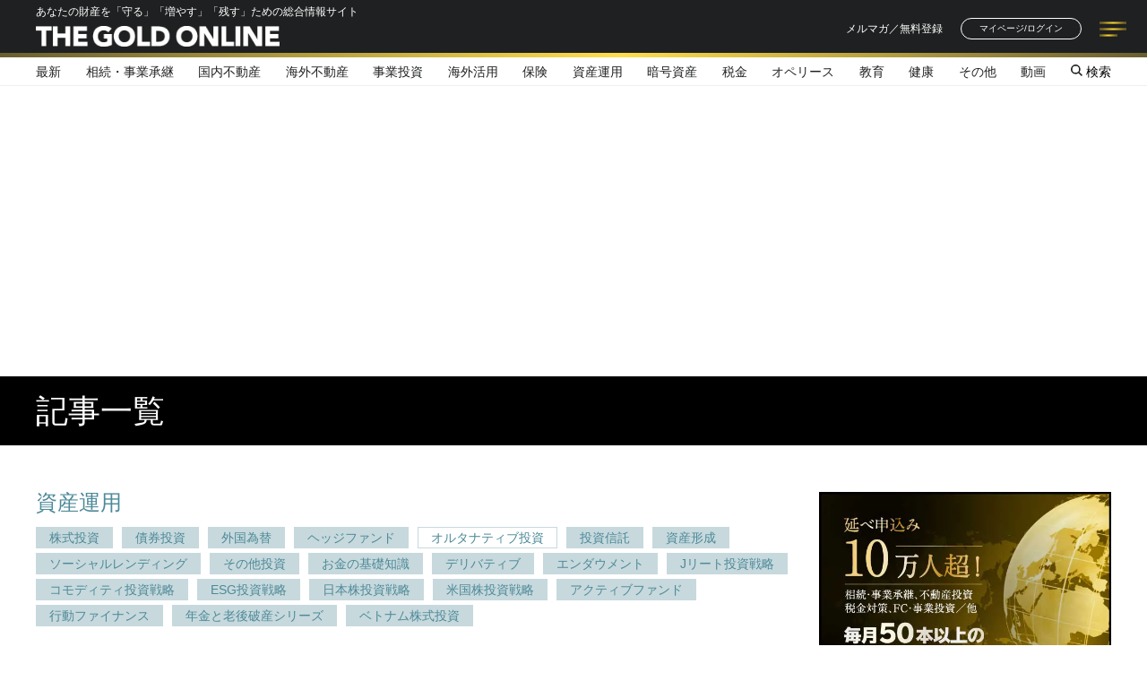

--- FILE ---
content_type: text/html; charset=utf-8
request_url: https://gentosha-go.com/subcategory/%E3%82%AA%E3%83%AB%E3%82%BF%E3%83%8A%E3%83%86%E3%82%A3%E3%83%96%E6%8A%95%E8%B3%87?name=%E3%82%AA%E3%83%AB%E3%82%BF%E3%83%8A%E3%83%86%E3%82%A3%E3%83%96%E6%8A%95%E8%B3%87&page=3
body_size: 20487
content:
<!DOCTYPE html>
<html lang="ja">
<head>
<script type="application/javascript" src="//anymind360.com/js/10153/ats.js"></script>
<script async src="https://securepubads.g.doubleclick.net/tag/js/gpt.js"></script>
<script>
  window.googletag = window.googletag || {cmd: []};
  googletag.cmd.push(function() {
    googletag.defineSlot('/22921114351/GentoshaGoldOnline/JP_GGO_PC_all_header', [[970, 250], [1, 1], [728, 90], [970, 90]], 'JP_GGO_PC_all_header').addService(googletag.pubads());
    googletag.defineSlot('/22921114351/GentoshaGoldOnline/JP_GGO_PC_all_right_1st', [[1, 1], [200, 200], [300, 250], 'fluid'], 'JP_GGO_PC_all_right_1st').addService(googletag.pubads());
    googletag.defineSlot('/22921114351/GentoshaGoldOnline/JP_GGO_PC_all_right_2nd', [[300, 250], [1, 1], [160, 600], 'fluid', [300, 600]], 'JP_GGO_PC_all_right_2nd').addService(googletag.pubads());
    googletag.defineSlot('/22921114351/GentoshaGoldOnline/JP_GGO_PC_article_underarticle_left', [[300, 250], [1, 1], [200, 200]], 'JP_GGO_PC_article_underarticle_left').addService(googletag.pubads());
    googletag.defineSlot('/22921114351/GentoshaGoldOnline/JP_GGO_PC_article_underarticle_right', [[200, 200], [1, 1], [300, 250]], 'JP_GGO_PC_article_underarticle_right').addService(googletag.pubads());
    googletag.pubads().enableSingleRequest();
    googletag.pubads().collapseEmptyDivs();
    googletag.enableServices();
  });
</script>
<script type="text/javascript">
    (function() {
        var pa = document.createElement('script'); pa.type = 'text/javascript'; pa.charset = "utf-8"; pa.async = true;
        pa.src = window.location.protocol + "//api.popin.cc/searchbox/gentosha-go.js";
        var s = document.getElementsByTagName('script')[0]; s.parentNode.insertBefore(pa, s);
    })();
</script>
<script data-sdk="l/1.1.10" data-cfasync="false" nowprocket src="https://html-load.com/loader.min.js" charset="UTF-8"></script>
<script nowprocket>(function(){function t(o,e){const r=n();return(t=function(t,n){return r[t-=309]})(o,e)}function n(){const t=["style","792872oOmMCL","documentElement","title","querySelectorAll","localStorage","name","VGhlcmUgd2FzIGEgcHJvYmxlbSBsb2FkaW5nIHRoZSBwYWdlLiBQbGVhc2UgY2xpY2sgT0sgdG8gbGVhcm4gbW9yZS4=","282786fMMJDo","loader-check","Cannot find currentScript","reload","textContent","charCodeAt","as_","&url=","script","map","loader_light","recovery","text","315540RTyVlu","last_bfa_at","split","href","length","&domain=","Script not found",'/loader.min.js"]',"from","none","width","width: 100vw; height: 100vh; z-index: 2147483647; position: fixed; left: 0; top: 0;","https://report.error-report.com/modal?eventId=&error=Vml0YWwgQVBJIGJsb2NrZWQ%3D&domain=","connection","https://error-report.com/report","querySelector","https://report.error-report.com/modal?eventId=","rtt","POST","87706KyRVLS","contains","src","height","close-error-report","error","Failed to load script: ",'script[src*="//',"3nLwbiH","/loader.min.js","append","hostname","outerHTML","&error=","onLine","setItem","addEventListener","btoa","setAttribute","toString","appendChild","display","searchParams","location","check","https://","type","currentScript","concat","148728JJjXGq","iframe","21QNapZW","data","createElement","link,style","Fallback Failed","_fa_","forEach","as_index","105042KWystp","getComputedStyle","host","value","removeEventListener","now","url","write","attributes","getBoundingClientRect","message","975180lrCXsz","as_modal_loaded","remove","https://report.error-report.com/modal?eventId=&error="];return(n=function(){return t})()}(function(){const o=t,e=n();for(;;)try{if(102011===parseInt(o(360))/1+parseInt(o(321))/2+parseInt(o(329))/3*(-parseInt(o(376))/4)+parseInt(o(371))/5+parseInt(o(383))/6+-parseInt(o(352))/7*(parseInt(o(350))/8)+-parseInt(o(396))/9)break;e.push(e.shift())}catch(t){e.push(e.shift())}})(),(()=>{"use strict";const n=t,o=n=>{const o=t;let e=0;for(let t=0,r=n[o(400)];t<r;t++)e=(e<<5)-e+n[o(388)](t),e|=0;return e},e=class{static[n(345)](){const t=n;var e,r;let c=arguments[t(400)]>0&&void 0!==arguments[0]?arguments[0]:t(394),a=!(arguments[t(400)]>1&&void 0!==arguments[1])||arguments[1];const i=Date[t(365)](),s=i-i%864e5,l=s-864e5,d=s+864e5,u=t(389)+o(c+"_"+s),w=t(389)+o(c+"_"+l),h=t(389)+o(c+"_"+d);return u!==w&&u!==h&&w!==h&&!(null!==(e=null!==(r=window[u])&&void 0!==r?r:window[w])&&void 0!==e?e:window[h])&&(a&&(window[u]=!0,window[w]=!0,window[h]=!0),!0)}};function r(o,e){const r=n;try{window[r(380)][r(336)](window[r(344)][r(362)]+r(357)+btoa(r(397)),Date[r(365)]()[r(340)]())}catch(t){}try{!async function(n,o){const e=r;try{if(await async function(){const n=t;try{if(await async function(){const n=t;if(!navigator[n(335)])return!0;try{await fetch(location[n(399)])}catch(t){return!0}return!1}())return!0;try{if(navigator[n(315)][n(319)]>1e3)return!0}catch(t){}return!1}catch(t){return!1}}())return;const r=await async function(n){const o=t;try{const t=new URL(o(316));t[o(343)][o(331)](o(347),o(393)),t[o(343)][o(331)](o(378),""),t[o(343)][o(331)](o(370),n),t[o(343)][o(331)](o(366),location[o(399)]);const e=await fetch(t[o(399)],{method:o(320)});return await e[o(395)]()}catch(t){return o(326)}}(n);document[e(379)](e(355))[e(358)]((t=>{const n=e;t[n(373)](),t[n(387)]=""}));let a=!1;window[e(337)](e(370),(t=>{const n=e;n(372)===t[n(353)]&&(a=!0)}));const i=document[e(354)](e(351));i[e(323)]=e(318)[e(349)](r,e(334))[e(349)](btoa(n),e(401))[e(349)](o,e(390))[e(349)](btoa(location[e(399)])),i[e(339)](e(375),e(313)),document[e(377)][e(341)](i);const s=t=>{const n=e;n(325)===t[n(353)]&&(i[n(373)](),window[n(364)](n(370),s))};window[e(337)](e(370),s);const l=()=>{const t=e,n=i[t(369)]();return t(311)!==window[t(361)](i)[t(342)]&&0!==n[t(312)]&&0!==n[t(324)]};let d=!1;const u=setInterval((()=>{if(!document[e(322)](i))return clearInterval(u);l()||d||(clearInterval(u),d=!0,c(n,o))}),1e3);setTimeout((()=>{a||d||(d=!0,c(n,o))}),3e3)}catch(t){c(n,o)}}(o,e)}catch(t){c(o,e)}}function c(t,o){const e=n;try{const n=atob(e(382));confirm(n)?location[e(399)]=e(374)[e(349)](btoa(t),e(401))[e(349)](o,e(390))[e(349)](btoa(location[e(399)])):location[e(386)]()}catch(t){location[e(399)]=e(314)[e(349)](o)}}(()=>{const t=n,o=n=>t(327)[t(349)](n);let c="";try{var a,i;null===(a=document[t(348)])||void 0===a||a[t(373)]();const n=null!==(i=function(){const n=t,o=n(359)+window[n(338)](window[n(344)][n(332)]);return window[o]}())&&void 0!==i?i:0;if(!e[t(345)](t(384),!1))return;const s="html-load.com,fb.html-load.com,content-loader.com,fb.content-loader.com"[t(398)](",");c=s[0];const l=document[t(317)](t(328)[t(349)](s[n],t(309)));if(!l)throw new Error(t(402));const d=Array[t(310)](l[t(368)])[t(392)]((n=>({name:n[t(381)],value:n[t(363)]})));if(n+1<s[t(400)])return function(n,o){const e=t,r=e(359)+window[e(338)](window[e(344)][e(332)]);window[r]=o}(0,n+1),void function(n,o){const e=t;var r;const c=document[e(354)](e(391));o[e(358)]((t=>{const n=e;let{name:o,value:r}=t;return c[n(339)](o,r)})),c[e(339)](e(323),e(346)[e(349)](n,e(330))),document[e(367)](c[e(333)]);const a=null===(r=document[e(348)])||void 0===r?void 0:r[e(333)];if(!a)throw new Error(e(385));document[e(367)](a)}(s[n+1],d);r(o(t(356)),c)}catch(n){try{n=n[t(340)]()}catch(t){}r(o(n),c)}})()})();})();</script>
<script async src="https://s.yimg.jp/images/listing/tool/cv/ytag.js"></script>
<script>
window.yjDataLayer = window.yjDataLayer || [];
function ytag() { yjDataLayer.push(arguments); }
</script>
<meta charset="UTF-8">
<title>オルタナティブ投資 | ゴールドオンライン</title>
<meta name="description" content="不動産や金、ヘッジファンドなど、伝統的な投資対象である株式や債券等とは異なった資産への投資を意味するオルタナティブ（代替）投資。代替であるために、株式市場との連関性が低く、リスク分散の方法としても有効であることに加えて、投資先や取引方法の多様さ・ユニークさでも投資家を惹きつけています。このページでは金融をめぐる環境が年々複雑化している今、ポートフォリオのひとつとして注目されている「オルナティブ投資」に関連する記事をまとめています。" />
<meta name="viewport" content="width=device-width,initial-scale=1">
<meta name="keyword" content="資産運用,オルタナティブ投資" />
<meta property="fb:app_id" content="718001574927430" />
<meta property="og:locale" content="ja_JP" />
<meta property="og:site_name" content="ゴールドオンライン" />
<meta property="og:title" content="オルタナティブ投資 | ゴールドオンライン" />
<meta property="og:image" content="https://ggo.ismcdn.jp/common/ggo/images/v2/default-img.png" />
<meta property="og:type" content="website" />
<meta property="og:url" content="https://gentosha-go.com/subcategory/オルタナティブ投資" />
  <meta property="og:description" content="不動産や金、ヘッジファンドなど、伝統的な投資対象である株式や債券等とは異なった資産への投資を意味するオルタナティブ（代替）投資。代替であるために、株式市場との連関性が低く、リスク分散の方法としても有効であることに加えて、投資先や取引方法の多様さ・ユニークさでも投資家を惹きつけています。このページでは金融をめぐる環境が年々複雑化している今、ポートフォリオのひとつとして注目されている「オルナティブ投資」に関連する記事をまとめています。" />
<meta name="twitter:card" content="summary_large_image">
<meta name="twitter:site" content="gentoshago">
<meta name="twitter:url" content="https://gentosha-go.com/subcategory/オルタナティブ投資">
  <meta name="twitter:description" content="不動産や金、ヘッジファンドなど、伝統的な投資対象である株式や債券等とは異なった資産への投資を意味するオルタナティブ（代替）投資。代替であるために、株式市場との連関性が低く、リスク分散の方法としても有効であることに加えて、投資先や取引方法の多様さ・ユニークさでも投資家を惹きつけています。このページでは金融をめぐる環境が年々複雑化している今、ポートフォリオのひとつとして注目されている「オルナティブ投資」に関連する記事をまとめています。">
<meta name="twitter:image" content="https://ggo.ismcdn.jp/common/ggo/images/v2/default-img.png">
<meta name="robots" content="max-image-preview:large">
<script type="application/ld+json">
[{"@context":"https://schema.org","@type":"NewsMediaOrganization","name":"ゴールドオンライン","description":"幻冬舎グループによる企業オーナー・富裕層向けメディアサイト。あなたの財産を「守る」「増やす」「残す」ための情報が満載です。","url":"https://gentosha-go.com","logo":"https://ggo.ismcdn.jp/common/ggo/images/v2/default-img.png","width":800,"height":450,"caption":"ゴールドオンライン","address":{"@type":"PostalAddress","streetAddress":"千駄ヶ谷2-30-1","addressLocality":"渋谷区","addressRegion":"東京都","postalCode":"151-0051","addressCountry":"JP"},"sameAs":["https://x.com/gentoshago","https://www.youtube.com/@gentoshago","https://www.facebook.com/gentoshago","https://www.instagram.com/ggold_online/","https://page.line.me/520nkllh"],"parentOrganization":{"@type":"Corporation","name":"株式会社幻冬舎ゴールドオンライン","url":"https://goldonline.co.jp/","address":{"@type":"PostalAddress","streetAddress":"千駄ヶ谷2-30-1","addressLocality":"渋谷区","addressRegion":"東京都","postalCode":"151-0051","addressCountry":"JP"}}},{"@context":"https://schema.org","@type":"BreadcrumbList","itemListElement":[{"@type":"ListItem","position":1,"item":{"@id":"https://gentosha-go.com","name":"ゴールドオンライン トップ"}},{"@type":"ListItem","position":2,"item":{"@id":"https://gentosha-go.com/subcategory/%E3%82%AA%E3%83%AB%E3%82%BF%E3%83%8A%E3%83%86%E3%82%A3%E3%83%96%E6%8A%95%E8%B3%87?page=3","name":"オルタナティブ投資"}}]}]
</script>
<link rel="stylesheet" href="https://ggo.ismcdn.jp/common/ggo/css/v1/reset.css" type="text/css">
<link rel="stylesheet" href="//maxcdn.bootstrapcdn.com/font-awesome/4.4.0/css/font-awesome.min.css">
<link rel="stylesheet" href="https://ggo.ismcdn.jp/resources/ggo/css/v1/jquery.fancybox.css" type="text/css" media="screen">
<link rel="stylesheet" href="https://ggo.ismcdn.jp/common/ggo/css/v1/jquery.bxslider.css" type="text/css" media="screen">
<link rel="stylesheet" href="https://ggo.ismcdn.jp/resources/ggo/css/v1/style.css?rd=202508291526" type="text/css">
<link rel="stylesheet" href="https://ggo.ismcdn.jp/resources/ggo/css/v1/style.css?rd=202508291526" type="text/css">
<link rel="stylesheet" href="https://ggo.ismcdn.jp/resources/ggo/css/pc/shared/shared.css?rd=202508291526" type="text/css">
<link rel="stylesheet" href="https://ggo.ismcdn.jp/resources/ggo/css/v1/slick.css?rd=201806181235" type="text/css">
<link rel="apple-touch-icon" sizes="180x180" href="https://ggo.ismcdn.jp/common/ggo/images/v2/apple-touch-icon.png?rd=202508291526">
<link rel="shortcut icon" type="image/vnd.microsoft.icon" href="https://ggo.ismcdn.jp/favicon.ico?rd=202508291526">
<link rel="alternate" type="application/rss+xml" title="ゴールドオンライン" href="https://gentosha-go.com/list/feed/rss">
  <link rel="canonical" href="https://gentosha-go.com/subcategory/オルタナティブ投資?page=3">
<link rel="preconnect" href="https://ggo.ismcdn.jp" crossorigin>
<link rel="preconnect" href="https://www.google-analytics.com" crossorigin>
<link rel="preconnect" href="https://www.googletagmanager.com" crossorigin>
<link rel="preconnect" href="https://securepubads.g.doubleclick.net" crossorigin>
<link rel="preconnect" href="https://pagead2.googlesyndication.com" crossorigin>
<link rel="preconnect" href="https://anymind360.com" crossorigin><script>
window.dataLayer = window.dataLayer || [];
dataLayer.push({'media': 'ggo'});
</script>
<!-- Google Tag Manager --><script>(function(w,d,s,l,i){w[l]=w[l]||[];w[l].push({'gtm.start':
new Date().getTime(),event:'gtm.js'});var f=d.getElementsByTagName(s)[0],
j=d.createElement(s),dl=l!='dataLayer'?'&l='+l:'';j.async=true;j.src=
'https://www.googletagmanager.com/gtm.js?id='+i+dl;f.parentNode.insertBefore(j,f);
})(window,document,'script','dataLayer','GTM-WB2QKLZ');</script><!-- End Google Tag Manager --><!-- Facebook Pixel Code 20180705 Team Adpon 幻冬舎カメハメハ倶楽部・ＧＧＯ--><script>
  !function(f,b,e,v,n,t,s)
  {if(f.fbq)return;n=f.fbq=function(){n.callMethod?
  n.callMethod.apply(n,arguments):n.queue.push(arguments)};
  if(!f._fbq)f._fbq=n;n.push=n;n.loaded=!0;n.version='2.0';
  n.queue=[];t=b.createElement(e);t.async=!0;
  t.src=v;s=b.getElementsByTagName(e)[0];
  s.parentNode.insertBefore(t,s)}(window, document,'script',
  'https://connect.facebook.net/en_US/fbevents.js');
  fbq('init', '2144015859257314');
  fbq('track', 'PageView');
</script>
<!-- End Facebook Pixel Code -->

<!-- Global site tag (gtag.js) - Google Analytics -->
<script async src="https://www.googletagmanager.com/gtag/js?id=UA-66498819-1"></script>

<script>
window.dataLayer = window.dataLayer || [];
function gtag(){dataLayer.push(arguments);}
gtag('js', new Date());gtag('config', 'UA-66498819-1', {
'linker': {
'domains': ['gentosha-go.com', 'mypage.gentosha-go.com', 'kamehameha.jp', 'gentoshagroup.smktg.jp'] }
});
</script>

<script type="text/javascript" async="async" src="//widgets.outbrain.com/outbrain.js"></script>

<!-- EBiS tag version4.10 start -->
<script type="text/javascript">
(function(a,d,e,b,i,s){
  window[i] = window[i] || [];
  if (window[i].init) {
    var f = function (a, d, e, b, i, s) {
        var o = a.getElementsByTagName(d)[0],
          h = a.createElement(d),
          t = 'text/javascript';
        h.type = t;
        h.async = e;
        h.onload = function () {
          window[i].init({
            argument: s,
            auto: true
          });
        };
        h._p = o;
        return h;
      },
      h = f(a, d, e, b, i, s),
      l = '//taj',
      j = b + s + '/cmt.js';
    h.src = l + '1.' + j;
    h._p.parentNode.insertBefore(h, h._p);
    h.onerror = function (k) {
      k = f(a, d, e, b, i, s);
      k.src = l + '2.' + j;
      k._p.parentNode.insertBefore(k, k._p);
    };
  }
})(document,'script',true,'ebis.ne.jp/','ebis','hwZzpZug');
</script>
<!-- EBiS tag end -->

<!-- Twitter universal website tag code -->
<script>
!function(e,t,n,s,u,a){e.twq||(s=e.twq=function(){s.exe?s.exe.apply(s,arguments):s.queue.push(arguments);
},s.version='1.1',s.queue=[],u=t.createElement(n),u.async=!0,u.src='//static.ads-twitter.com/uwt.js',
a=t.getElementsByTagName(n)[0],a.parentNode.insertBefore(u,a))}(window,document,'script');
// Insert Twitter Pixel ID and Standard Event data below
twq('init','o05u9');
twq('track','PageView');
</script><!-- End Twitter universal website tag code --><!-- SMP Tracking Tag Ver 3 -->
<script type="text/javascript">
<!--
if(typeof _cam !== 'function') {
(function(n){
var w = window, d = document;
w['ShanonCAMObject'] = n, w[n] = w[n] || function(){(w[n].q=w[n].q||[]).push(arguments)};
w[n].date = 1*new Date();
var e = d.createElement('script'), t = d.getElementsByTagName('script')[0];
e.async = 1, e.type='text/javascript', e.charset='utf-8', e.src = 'https://tracker.shanon-services.com/static/js/cam3.js' + "?_=" + w[n].date;
t.parentNode.insertBefore(e,t);
})('_cam');

_cam('create', 'UmRgiLuYXE-907', ['mypage.gentosha-go.com','gentosha-go.com','kamehameha.jp','gentosha-am.com','gentoshagroup.smktg.jp','goldonline.co.jp','goldonline.jp']);
_cam('require', 'crossLinker');
_cam('crossLinker:allLink', ['mypage.gentosha-go.com','gentosha-go.com','kamehameha.jp','gentosha-am.com','gentoshagroup.smktg.jp','goldonline.co.jp','goldonline.jp']);
}

_cam('send');
//-->
</script><!-- Google Tag Manager (noscript) --><noscript><iframe src="https://www.googletagmanager.com/ns.html?id=GTM-WB2QKLZ"
height="0" width="0" style="display:none;visibility:hidden"></iframe></noscript><!-- End Google Tag Manager (noscript) -->
<script defer src="https://adope.net/external/analytics.js"></script>
<meta name="facebook-domain-verification" content="rglss824y5841mgotetse7zqa6my51" />
<script src="https://ggo.ismcdn.jp/resources/ggo/js/v1/lozad.min.js" defer></script>
<style>
#main-container .pankuzu {padding: 0px 0;}
</style>
</head>
<body id="category" class="tmpl-list">

<div id="wrapper">
  <header class="g-header js-header">
  <div class="g-header__upside">
    <div class="l-flex l-justify-between l-items-center l-inner g-header__inner">
      <div>
        <p class="g-header__text">あなたの財産を「守る」「増やす」「残す」ための総合情報サイト</p>
        <h1 class="g-header__logo"><a href="/" class="g-header__logo-link"><img src="https://ggo.ismcdn.jp/common/ggo/images/v2/logo/g-logo-white.svg" width="272" height="23" class="g-header__logo-image" alt="THE GOLD ONLINE"></a></h1>
      </div>
      <div class="g-header-tools">
        <a class="c-button-text l-mr-2" href="https://gentoshagroup.smktg.jp/public/application/add/202" target="_blank">メルマガ／無料登録</a>
        <a class="c-button-loign l-mr-2" href="https://mypage.gentosha-go.com" target="_blank">マイページ/ログイン</a>
        <div class="g-header-toggle js-header-toggle">
          <span class="g-header-toggle__line"></span>
          <span class="g-header-toggle__line"></span>
          <span class="g-header-toggle__line"></span>
        </div>
      </div>
      <div class="g-header-menu js-header-contents">
        <ul class="g-header-menu__item-list">
          <li class="g-header-menu__item"><a class="c-button-menu --header" href="/category/column?per_page=36">記事一覧</a></li>
          <li class="g-header-menu__item"><a class="c-button-menu --header" href="/list/columns">連載一覧</a></li>
          <li class="g-header-menu__item"><a class="c-button-menu --header" href="/ud/authors">著者一覧</a></li>
          <li class="g-header-menu__item"><a class="c-button-menu --header" href="/ud/books">書籍一覧</a></li>
          <li class="g-header-menu__item"><a class="c-button-menu --header" href="/ud/seminar">セミナー情報</a></li>
          <li class="g-header-menu__item"><a class="c-button-menu --header" href="/#top-information">お知らせ</a></li>
        </ul>
        <div class="l-mt-2">
          <a class="c-button --white l-mb-1" href="/list/about">THE GOLD ONLINEとは</a>
          <a class="c-button --white --mailmagazine-white l-mb-1" href="https://gentoshagroup.smktg.jp/public/application/add/202" target="_blank">メルマガ登録</a>
          <a class="c-button --white" href="https://kamehameha.jp/" target="_blank"><img src="https://ggo.ismcdn.jp/common/ggo/images/v2/logo/logo-kamehameha.png" width="152" height="26" alt="カメハメハ倶楽部"></a>
        </div>
        <div class="m-sns-list">
  <a class="m-sns-list__item" href="https://twitter.com/gentoshago" target="_blank"><i class="m-sns-list__icon --twitter"></i></a>
  <a class="m-sns-list__item" href="https://www.youtube.com/@gentoshago" target="_blank"><i class="m-sns-list__icon --youtube"></i></a>
  <a class="m-sns-list__item" href="https://www.facebook.com/gentoshago" target="_blank"><i class="m-sns-list__icon --facebook"></i></a>
  <a class="m-sns-list__item" href="https://www.instagram.com/ggold_online/" target="_blank"><i class="m-sns-list__icon --instagram"></i></a>
  <a class="m-sns-list__item" href="https://lin.ee/GD2OV9R?utm_source=ggo&utm_medium=owned&utm_campaign=event2025sum_line_ggo_menu" target="_blank"><i class="m-sns-list__icon --line"></i></a>
</div>

      </div>
    </div>
    <div style="background: transparent linear-gradient(90deg, #695E31 0%, #FFDE4D 54%, #695E31 100%) 0% 0% no-repeat padding-box; height: 5px;"></div>
  </div>
  <div class="g-nav-wrap">
    <ul class="g-nav l-flex l-justify-between l-items-center l-inner">
      <li class="g-nav__item --latest"><a class="g-nav__link" href="/category/ggo-articles"><span>最新</span></a></li>
      <li class="g-nav__item --inheritance">
        <a class="g-nav__link" href="/subcategory/%E7%9B%B8%E7%B6%9A%E3%83%BB%E4%BA%8B%E6%A5%AD%E6%89%BF%E7%B6%99">相続・事業承継</a>
      </li>
      <li class="g-nav__item --realestate">
        <a class="g-nav__link" href="/subcategory/%E5%9B%BD%E5%86%85%E4%B8%8D%E5%8B%95%E7%94%A3">国内不動産</a>
      </li>
      <li class="g-nav__item --overseas-realestate">
        <a class="g-nav__link" href="/subcategory/%E6%B5%B7%E5%A4%96%E4%B8%8D%E5%8B%95%E7%94%A3">海外不動産</a>
      </li>
      <li class="g-nav__item --business">
        <a class="g-nav__link" href="/subcategory/%E4%BA%8B%E6%A5%AD%E6%8A%95%E8%B3%87">事業投資</a>
      </li>
      <li class="g-nav__item --oversea">
        <a class="g-nav__link" href="/subcategory/%E6%B5%B7%E5%A4%96%E6%B4%BB%E7%94%A8">海外活用</a>
      </li>
      <li class="g-nav__item --insurance">
        <a class="g-nav__link" href="/subcategory/%E4%BF%9D%E9%99%BA">保険</a>
      </li>
      <li class="g-nav__item --investment">
        <a class="g-nav__link" href="/subcategory/%E8%B3%87%E7%94%A3%E9%81%8B%E7%94%A8">資産運用</a>
      </li>
      <li class="g-nav__item --encryption">
        <a class="g-nav__link" href="/subcategory/%E6%9A%97%E5%8F%B7%E8%B3%87%E7%94%A3">暗号資産</a>
      </li>
      <li class="g-nav__item --tax">
        <a class="g-nav__link" href="/subcategory/%E7%A8%8E%E9%87%91">税金</a>
      </li>
      <li class="g-nav__item --ope">
        <a class="g-nav__link" href="/subcategory/%E3%82%AA%E3%83%9A%E3%83%AA%E3%83%BC%E3%82%B9">オペリース</a>
      </li>
      <li class="g-nav__item --education">
        <a class="g-nav__link" href="/subcategory/%E6%95%99%E8%82%B2">教育</a>
      </li>
      <li class="g-nav__item --health">
        <a class="g-nav__link" href="/subcategory/%E5%81%A5%E5%BA%B7">健康</a>
      </li>
      <li class="g-nav__item --other">
        <a class="g-nav__link" href="/subcategory/%E3%81%9D%E3%81%AE%E4%BB%96">その他</a>
      </li>
      <li class="g-nav__item"><a class="g-nav__link" href="/subcategory/動画">動画</a></li>
      <li class="g-nav__item --icon js-search-toggle"><span><img src="/common/ggo/images/v2/icon/i-search.svg" width="13"" height="13" alt=""> 検索</span></li>
    </ul>
  </div>
  <div class="g-search js-search">
    <div class="l-flex l-justify-center l-items-center l-inner">
      <form class="g-search__contents" action="/search" method="get">
        <input class="g-search__box js-header-search-box" placeholder="記事を探す　キーワードを入力" type="text" value="" name="fulltext">
        <button aria-label="検索する" class="g-search__submit" type="submit"></button>
      </form>
    </div>
  </div>
</header>
<div class="g-header__fixed-padding"></div>
<div id = 'ggo_250_wrapper'>
<!-- /22921114351/GentoshaGoldOnline/JP_GGO_PC_all_header -->
<div id='JP_GGO_PC_all_header'>
  <script>
    googletag.cmd.push(function() { googletag.display('JP_GGO_PC_all_header'); });
  </script>
</div>
</div>

  <div class="common-title mw-base">
    <p>記事一覧</p>
  </div>
  <div id="main-container" class="w-base cf">
    
    <div id="main" class="main">
        <div class="cf">
      <span id="category-name" class="genre-investment">資産運用</span>
  </div>
  <div class="sub-category-menu cf">
    <ul class="cf">
        <li><a class="sub-genre-investment sub-category-off" href="/subcategory/%E6%A0%AA%E5%BC%8F%E6%8A%95%E8%B3%87">株式投資</a></li>
        <li><a class="sub-genre-investment sub-category-off" href="/subcategory/%E5%82%B5%E5%88%B8%E6%8A%95%E8%B3%87">債券投資</a></li>
        <li><a class="sub-genre-investment sub-category-off" href="/subcategory/%E5%A4%96%E5%9B%BD%E7%82%BA%E6%9B%BF">外国為替</a></li>
        <li><a class="sub-genre-investment sub-category-off" href="/subcategory/%E3%83%98%E3%83%83%E3%82%B8%E3%83%95%E3%82%A1%E3%83%B3%E3%83%89">ヘッジファンド</a></li>
        <li><h1><a class="sub-genre-investment sub-category-on" href="/subcategory/%E3%82%AA%E3%83%AB%E3%82%BF%E3%83%8A%E3%83%86%E3%82%A3%E3%83%96%E6%8A%95%E8%B3%87">オルタナティブ投資</a></h1></li>
        <li><a class="sub-genre-investment sub-category-off" href="/subcategory/%E6%8A%95%E8%B3%87%E4%BF%A1%E8%A8%97">投資信託</a></li>
        <li><a class="sub-genre-investment sub-category-off" href="/subcategory/%E8%B3%87%E7%94%A3%E5%BD%A2%E6%88%90">資産形成</a></li>
        <li><a class="sub-genre-investment sub-category-off" href="/subcategory/%E3%82%BD%E3%83%BC%E3%82%B7%E3%83%A3%E3%83%AB%E3%83%AC%E3%83%B3%E3%83%87%E3%82%A3%E3%83%B3%E3%82%B0">ソーシャルレンディング</a></li>
        <li><a class="sub-genre-investment sub-category-off" href="/subcategory/%E3%81%9D%E3%81%AE%E4%BB%96%E6%8A%95%E8%B3%87">その他投資</a></li>
        <li><a class="sub-genre-investment sub-category-off" href="/subcategory/%E3%81%8A%E9%87%91%E3%81%AE%E5%9F%BA%E7%A4%8E%E7%9F%A5%E8%AD%98">お金の基礎知識</a></li>
        <li><a class="sub-genre-investment sub-category-off" href="/subcategory/%E3%83%87%E3%83%AA%E3%83%90%E3%83%86%E3%82%A3%E3%83%96">デリバティブ</a></li>
        <li><a class="sub-genre-investment sub-category-off" href="/subcategory/%E3%82%A8%E3%83%B3%E3%83%80%E3%82%A6%E3%83%A1%E3%83%B3%E3%83%88">エンダウメント</a></li>
        <li><a class="sub-genre-investment sub-category-off" href="/subcategory/J%E3%83%AA%E3%83%BC%E3%83%88%E6%8A%95%E8%B3%87%E6%88%A6%E7%95%A5">Jリート投資戦略</a></li>
        <li><a class="sub-genre-investment sub-category-off" href="/subcategory/%E3%82%B3%E3%83%A2%E3%83%87%E3%82%A3%E3%83%86%E3%82%A3%E6%8A%95%E8%B3%87%E6%88%A6%E7%95%A5">コモディティ投資戦略</a></li>
        <li><a class="sub-genre-investment sub-category-off" href="/subcategory/ESG%E6%8A%95%E8%B3%87%E6%88%A6%E7%95%A5">ESG投資戦略</a></li>
        <li><a class="sub-genre-investment sub-category-off" href="/subcategory/%E6%97%A5%E6%9C%AC%E6%A0%AA%E6%8A%95%E8%B3%87%E6%88%A6%E7%95%A5">日本株投資戦略</a></li>
        <li><a class="sub-genre-investment sub-category-off" href="/subcategory/%E7%B1%B3%E5%9B%BD%E6%A0%AA%E6%8A%95%E8%B3%87%E6%88%A6%E7%95%A5">米国株投資戦略</a></li>
        <li><a class="sub-genre-investment sub-category-off" href="/subcategory/%E3%82%A2%E3%82%AF%E3%83%86%E3%82%A3%E3%83%96%E3%83%95%E3%82%A1%E3%83%B3%E3%83%89">アクティブファンド</a></li>
        <li><a class="sub-genre-investment sub-category-off" href="/subcategory/%E8%A1%8C%E5%8B%95%E3%83%95%E3%82%A1%E3%82%A4%E3%83%8A%E3%83%B3%E3%82%B9">行動ファイナンス</a></li>
        <li><a class="sub-genre-investment sub-category-off" href="/subcategory/%E5%B9%B4%E9%87%91%E3%81%A8%E8%80%81%E5%BE%8C%E7%A0%B4%E7%94%A3%E3%82%B7%E3%83%AA%E3%83%BC%E3%82%BA">年金と老後破産シリーズ</a></li>
        <li><a class="sub-genre-investment sub-category-off" href="/subcategory/%E3%83%99%E3%83%88%E3%83%8A%E3%83%A0%E6%A0%AA%E5%BC%8F%E6%8A%95%E8%B3%87">ベトナム株式投資</a></li>
    </ul>
      <p class="subgenre_description">不動産や金、ヘッジファンドなど、伝統的な投資対象である株式や債券等とは異なった資産への投資を意味するオルタナティブ（代替）投資。代替であるために、株式市場との連関性が低く、リスク分散の方法としても有効であることに加えて、投資先や取引方法の多様さ・ユニークさでも投資家を惹きつけています。このページでは金融をめぐる環境が年々複雑化している今、ポートフォリオのひとつとして注目されている「オルナティブ投資」に関連する記事をまとめています。</p>
  </div>

        <div id="contents" >
      <a href="/articles/-/40788" class="article m-bottom10">
        <img class="article-img" src="https://ggo.ismcdn.jp/mwimgs/a/a/572w/img_aa710dfc6d8bf887fc3be6a1bc1c79d7353819.jpg" alt="あらゆる「事業」を投資可能に…「デジタル証券」が秘める驚きのポテンシャル" />
        <div>
          <img class="author-img" src="/mwimgs/7/6/120w/img_760ab24953628e321f2f3eddfa029e4911539.jpg" alt="" />
          <div class="caption">
            <div class="article-height">
              <span class="category-label sub-genre-investment">その他投資</span>
              <div class="right date-line"> 
                <span class="date">2022.2.11</span>
              </div>
            </div>
            <div class="article-height">
              <span class="serialization"><span class="notice">[連載]</span> あらゆるものが投資対象に…金融のプロが語る「デジタル証券」のすべて</span>
            </div>
            <div class="article-height">
              <span class="article-title">【第7回】あらゆる「事業」を投資可能に…「デジタル証券」が秘める驚きのポテンシャル</span><span class="grey"> | 三好 美佐子</span>
            </div>
          </div>
        </div>
      </a>
      <a href="/articles/-/40488" class="article m-bottom10">
        <img class="article-img" src="https://ggo.ismcdn.jp/mwimgs/d/0/572w/img_d01507f2f570a31d7776788281d55b0c99735.jpg" alt="M&amp;Aや倒産…企業の「悪材料」も収益に変える驚きの投資戦略" />
        <div>
          <img class="author-img" src="/mwimgs/b/d/120w/img_bd170fbc55f3d371426c2a518b9768bd85418.jpg" alt="" />
          <div class="caption">
            <div class="article-height">
              <span class="category-label sub-genre-investment">ヘッジファンド</span>
              <div class="right date-line"> 
                <span class="date">2022.2.2</span>
              </div>
            </div>
            <div class="article-height">
              <span class="serialization"><span class="notice">[連載]</span> 世界の「オルタナティブ投資」最新事情</span>
            </div>
            <div class="article-height">
              <span class="article-title">【第9回】M&Aや倒産…企業の「悪材料」も収益に変える驚きの投資戦略</span><span class="grey"> | 髙橋 文行</span>
            </div>
          </div>
        </div>
      </a>
      <a href="/articles/-/40343" class="article m-bottom10">
        <img class="article-img" src="https://ggo.ismcdn.jp/mwimgs/1/4/572w/img_14907730db0fd889499de0da7c54eea8250494.jpg" alt="市場規模は2年で倍以上…加熱する「デジタル証券」の覇権争い" />
        <div>
          <img class="author-img" src="/mwimgs/7/6/120w/img_760ab24953628e321f2f3eddfa029e4911539.jpg" alt="" />
          <div class="caption">
            <div class="article-height">
              <span class="category-label sub-genre-investment">その他投資</span>
              <div class="right date-line"> 
                <span class="date">2022.1.23</span>
              </div>
            </div>
            <div class="article-height">
              <span class="serialization"><span class="notice">[連載]</span> あらゆるものが投資対象に…金融のプロが語る「デジタル証券」のすべて</span>
            </div>
            <div class="article-height">
              <span class="article-title">【第6回】市場規模は2年で倍以上…加熱する「デジタル証券」の覇権争い</span><span class="grey"> | 三好 美佐子</span>
            </div>
          </div>
        </div>
      </a>
      <a href="/articles/-/40123" class="article m-bottom10">
        <img class="article-img" src="https://ggo.ismcdn.jp/mwimgs/9/2/572w/img_92248c98f9c0ff379f056804921ae783332667.jpg" alt="粘り腰を見せる金価格…2022年の相場展望" />
        <div>
          <img class="author-img" src="/mwimgs/4/1/120w/img_4103e86224a9c1bca261719b56f3640988768.png" alt="" />
          <div class="caption">
            <div class="article-height">
              <span class="category-label sub-genre-investment">オルタナティブ投資</span>
              <div class="right date-line"> 
                <span class="date">2022.1.14</span>
              </div>
            </div>
            <div class="article-height">
              <span class="serialization"><span class="notice">[連載]</span> ニッセイ基礎研究所レポート・インサイト</span>
            </div>
            <div class="article-height">
              <span class="article-title">【第83回】粘り腰を見せる金価格…2022年の相場展望</span><span class="grey"> | 上野 剛志</span>
            </div>
          </div>
        </div>
      </a>
      <a href="/articles/-/39790" class="article m-bottom10">
        <img class="article-img" src="https://ggo.ismcdn.jp/mwimgs/f/4/572w/img_f4b2c0903d937b9712de04495e158454237806.jpg" alt="インフレに負けない…「デジタル証券」を活用した資産防衛術" />
        <div>
          <img class="author-img" src="/mwimgs/7/6/120w/img_760ab24953628e321f2f3eddfa029e4911539.jpg" alt="" />
          <div class="caption">
            <div class="article-height">
              <span class="category-label sub-genre-investment">その他投資</span>
              <div class="right date-line"> 
                <span class="date">2021.12.31</span>
              </div>
            </div>
            <div class="article-height">
              <span class="serialization"><span class="notice">[連載]</span> あらゆるものが投資対象に…金融のプロが語る「デジタル証券」のすべて</span>
            </div>
            <div class="article-height">
              <span class="article-title">【第5回】インフレに負けない…「デジタル証券」を活用した資産防衛術</span><span class="grey"> | 三好 美佐子</span>
            </div>
          </div>
        </div>
      </a>
      <a href="/articles/-/38312" class="article m-bottom10">
        <img class="article-img" src="https://ggo.ismcdn.jp/mwimgs/8/b/572w/img_8bd922d21cd6063f151017023e63ccd9101560.jpg" alt="「インフレ長期化」を収益につなげる、ヘッジ・ファンドの妙手" />
        <div>
          <img class="author-img" src="/mwimgs/b/d/120w/img_bd170fbc55f3d371426c2a518b9768bd85418.jpg" alt="" />
          <div class="caption">
            <div class="article-height">
              <span class="category-label sub-genre-investment">ヘッジファンド</span>
              <div class="right date-line"> 
                <span class="date">2021.11.4</span>
              </div>
            </div>
            <div class="article-height">
              <span class="serialization"><span class="notice">[連載]</span> 世界の「オルタナティブ投資」最新事情</span>
            </div>
            <div class="article-height">
              <span class="article-title">【第8回】「インフレ長期化」を収益につなげる、ヘッジ・ファンドの妙手</span><span class="grey"> | 髙橋 文行</span>
            </div>
          </div>
        </div>
      </a>
      <a href="/articles/-/38057" class="article m-bottom10">
        <img class="article-img" src="https://ggo.ismcdn.jp/mwimgs/4/7/572w/img_47b6b3219f36a82a07ba64abf31f7cd370756.jpg" alt="銘柄選別が進む株式市場…「ヘッジファンド」投資戦略の潮流" />
        <div>
          <img class="author-img" src="/mwimgs/b/d/120w/img_bd170fbc55f3d371426c2a518b9768bd85418.jpg" alt="" />
          <div class="caption">
            <div class="article-height">
              <span class="category-label sub-genre-investment">ヘッジファンド</span>
              <div class="right date-line"> 
                <span class="date">2021.10.21</span>
              </div>
            </div>
            <div class="article-height">
              <span class="serialization"><span class="notice">[連載]</span> 世界の「オルタナティブ投資」最新事情</span>
            </div>
            <div class="article-height">
              <span class="article-title">【第7回】銘柄選別が進む株式市場…「ヘッジファンド」投資戦略の潮流</span><span class="grey"> | 髙橋 文行</span>
            </div>
          </div>
        </div>
      </a>
      <a href="/articles/-/37607" class="article m-bottom10">
        <img class="article-img" src="https://ggo.ismcdn.jp/mwimgs/b/9/572w/img_b9131d35d0c83e2f332a6dc5e361977a354698.jpg" alt="富裕層が取り組むべき「インフレに負けない資産防衛」とは？" />
        <div>
          <img class="author-img" src="/mwimgs/3/1/120w/img_314efd2264e5c4374d9dd57442af7ed9331904.jpg" alt="" />
          <div class="caption">
            <div class="article-height">
              <span class="category-label sub-genre-investment">ヘッジファンド</span>
              <div class="right date-line"> 
                <span class="date">2021.10.4</span>
              </div>
            </div>
            <div class="article-height">
              <span class="serialization"><span class="notice">[連載]</span> 幻冬舎アセットマネジメント「IFA」のお知らせ</span>
                <img src="https://ggo.ismcdn.jp/common/ggo/images/v1/sponsored.jpg" class="serial-sponsored-img"><span class="serial-sponsored-title">幻冬舎アセットマネジメント</span>
            </div>
            <div class="article-height">
              <span class="article-title">【第3回】富裕層が取り組むべき「インフレに負けない資産防衛」とは？</span><span class="grey"> | 冨中 則文</span>
            </div>
          </div>
        </div>
      </a>
      <a href="/articles/-/37605" class="article m-bottom10">
        <img class="article-img" src="https://ggo.ismcdn.jp/mwimgs/1/4/572w/img_1405cf97bffbe658fa69f113216063f995077.jpg" alt="「絶対収益の追求」で多様化するヘッジ・ファンドの運用【金融のプロが解説】" />
        <div>
          <img class="author-img" src="/mwimgs/b/d/120w/img_bd170fbc55f3d371426c2a518b9768bd85418.jpg" alt="" />
          <div class="caption">
            <div class="article-height">
              <span class="category-label sub-genre-investment">ヘッジファンド</span>
              <div class="right date-line"> 
                <span class="date">2021.10.1</span>
              </div>
            </div>
            <div class="article-height">
              <span class="serialization"><span class="notice">[連載]</span> 世界の「オルタナティブ投資」最新事情</span>
            </div>
            <div class="article-height">
              <span class="article-title">【第6回】「絶対収益の追求」で多様化するヘッジ・ファンドの運用【金融のプロが解説】</span><span class="grey"> | 髙橋 文行</span>
            </div>
          </div>
        </div>
      </a>
      <a href="/articles/-/36809" class="article m-bottom10">
        <img class="article-img" src="https://ggo.ismcdn.jp/mwimgs/9/a/572w/img_9acff2baa37fe72c694cfb6b912d4d6c55672.jpg" alt="エマージング企業に投資する「ヘッジ・ファンド運用」の可能性" />
        <div>
          <img class="author-img" src="/mwimgs/b/d/120w/img_bd170fbc55f3d371426c2a518b9768bd85418.jpg" alt="" />
          <div class="caption">
            <div class="article-height">
              <span class="category-label sub-genre-investment">オルタナティブ投資</span>
              <div class="right date-line"> 
                <span class="date">2021.8.31</span>
              </div>
            </div>
            <div class="article-height">
              <span class="serialization"><span class="notice">[連載]</span> 世界の「オルタナティブ投資」最新事情</span>
            </div>
            <div class="article-height">
              <span class="article-title">【第4回】エマージング企業に投資する「ヘッジ・ファンド運用」の可能性</span><span class="grey"> | 髙橋 文行</span>
            </div>
          </div>
        </div>
      </a>
      <a href="/articles/-/36239" class="article m-bottom10">
        <img class="article-img" src="https://ggo.ismcdn.jp/mwimgs/a/4/572w/img_a4388dc33140212aa165ae680faa2d33455324.jpg" alt="なぜ米国テーパリング懸念で「ヘッジ・ファンド投資」への関心が高まっているのか？" />
        <div>
          <img class="author-img" src="/mwimgs/b/d/120w/img_bd170fbc55f3d371426c2a518b9768bd85418.jpg" alt="" />
          <div class="caption">
            <div class="article-height">
              <span class="category-label sub-genre-investment">オルタナティブ投資</span>
              <div class="right date-line"> 
                <span class="date">2021.8.12</span>
              </div>
            </div>
            <div class="article-height">
              <span class="serialization"><span class="notice">[連載]</span> 世界の「オルタナティブ投資」最新事情</span>
            </div>
            <div class="article-height">
              <span class="article-title">【第3回】なぜ米国テーパリング懸念で「ヘッジ・ファンド投資」への関心が高まっているのか？</span><span class="grey"> | 髙橋 文行</span>
            </div>
          </div>
        </div>
      </a>
      <a href="/articles/-/35964" class="article m-bottom10">
        <img class="article-img" src="https://ggo.ismcdn.jp/mwimgs/5/0/572w/img_50c90e23e24db2cd61aa0b3181cc4e40940880.png" alt="コロナ禍でも10%超のリターン…「ノルウェー政府年金基金グローバル」の実態" />
        <div>
          <img class="author-img" src="/mwimgs/b/d/120w/img_bd170fbc55f3d371426c2a518b9768bd85418.jpg" alt="" />
          <div class="caption">
            <div class="article-height">
              <span class="category-label sub-genre-investment">オルタナティブ投資</span>
              <div class="right date-line"> 
                <span class="date">2021.8.4</span>
              </div>
            </div>
            <div class="article-height">
              <span class="serialization"><span class="notice">[連載]</span> 世界の「オルタナティブ投資」最新事情</span>
            </div>
            <div class="article-height">
              <span class="article-title">【第2回】コロナ禍でも10%超のリターン…「ノルウェー政府年金基金グローバル」の実態</span><span class="grey"> | 髙橋 文行</span>
            </div>
          </div>
        </div>
      </a>
      <a href="/articles/-/32294" class="article m-bottom10">
        <img class="article-img" src="https://ggo.ismcdn.jp/mwimgs/5/1/572w/img_5188dc746703a7eeac951abc3567bd2f132543.jpg" alt="日本政府、10兆円規模の「大学ファンド」立ち上げへ…研究資金を拡充して米国名門大学を追随" />
        <div>
          <img class="author-img" src="/mwimgs/b/d/120w/img_bd170fbc55f3d371426c2a518b9768bd85418.jpg" alt="" />
          <div class="caption">
            <div class="article-height">
              <span class="category-label sub-genre-investment">オルタナティブ投資</span>
              <div class="right date-line"> 
                <span class="date">2021.7.26</span>
              </div>
            </div>
            <div class="article-height">
              <span class="serialization"><span class="notice">[連載]</span> 世界の「オルタナティブ投資」最新事情</span>
            </div>
            <div class="article-height">
              <span class="article-title">【第1回】日本政府、10兆円規模の「大学ファンド」立ち上げへ…研究資金を拡充して米国名門大学を追随</span><span class="grey"> | 髙橋 文行</span>
            </div>
          </div>
        </div>
      </a>
      <a href="/articles/-/35749" class="article m-bottom10">
        <img class="article-img" src="https://ggo.ismcdn.jp/mwimgs/e/3/572w/img_e3f52bc2a1872691c535a5a54e21979b140660.jpg" alt="「金」を買うなら長期保有…投資としての売買は向いてないワケ" />
        <div>
          <img class="author-img" src="/mwimgs/9/e/120w/img_9ea7007014a70ebb5e42d5a24f8961ef29112.jpg" alt="" />
          <div class="caption">
            <div class="article-height">
              <span class="category-label sub-genre-investment">オルタナティブ投資</span>
              <div class="right date-line"> 
                <span class="date">2021.7.22</span>
              </div>
            </div>
            <div class="article-height">
              <span class="serialization"><span class="notice">[連載]</span> 資産形成・資産防衛のための「金」</span>
            </div>
            <div class="article-height">
              <span class="article-title">【最終回】「金」を買うなら長期保有…投資としての売買は向いてないワケ</span><span class="grey"> | 増田 悦佐</span>
            </div>
          </div>
        </div>
      </a>
      <a href="/articles/-/35596" class="article m-bottom10">
        <img class="article-img" src="https://ggo.ismcdn.jp/mwimgs/1/b/572w/img_1b8be0e10db82a0991de5824a345e29b120901.jpg" alt="グローバル分散投資を実現するための「米国リート」活用" />
        <div>
          <img class="author-img" src="/mwimgs/6/d/120w/img_6dae83633e410ccbb98fabbf31e8f485231218.jpg" alt="" />
          <div class="caption">
            <div class="article-height">
              <span class="category-label sub-genre-investment">オルタナティブ投資</span>
              <div class="right date-line"> 
                <span class="date">2021.7.21</span>
              </div>
            </div>
            <div class="article-height">
              <span class="serialization"><span class="notice">[連載]</span> 東海東京調査センター「オルタナティブ投資戦略取材レポート」</span>
            </div>
            <div class="article-height">
              <span class="article-title">【第26回】グローバル分散投資を実現するための「米国リート」活用</span><span class="grey"> | 中村 貴司</span>
            </div>
          </div>
        </div>
      </a>
      <a href="/articles/-/35635" class="article m-bottom10">
        <img class="article-img" src="https://ggo.ismcdn.jp/mwimgs/6/1/572w/img_61c6d7e724402e36054b619c642697f6139822.jpg" alt="金への各種投資方法と注意点－基本的な仕組みについて" />
        <div>
          <img class="author-img" src="/mwimgs/e/8/120w/img_e87f20ad3f4d17bc8a0a27643992929e14007.jpg" alt="" />
          <div class="caption">
            <div class="article-height">
              <span class="category-label sub-genre-investment">オルタナティブ投資</span>
              <div class="right date-line"> 
                <span class="date">2021.7.18</span>
              </div>
            </div>
            <div class="article-height">
              <span class="serialization"><span class="notice">[連載]</span> ニッセイ基礎研究所レポート・インサイト</span>
            </div>
            <div class="article-height">
              <span class="article-title">【第1回】金への各種投資方法と注意点－基本的な仕組みについて</span><span class="grey"> | 原田 哲志</span>
            </div>
          </div>
        </div>
      </a>
      <a href="/articles/-/35619" class="article m-bottom10">
        <img class="article-img" src="https://ggo.ismcdn.jp/mwimgs/f/8/572w/img_f88dac975139f8a38aba0163e56eb765101649.jpg" alt="ウイスキーが「貨幣」として扱われていた…今聞くと怖い理由" />
        <div>
          <img class="author-img" src="/mwimgs/9/e/120w/img_9ea7007014a70ebb5e42d5a24f8961ef29112.jpg" alt="" />
          <div class="caption">
            <div class="article-height">
              <span class="category-label sub-genre-investment">オルタナティブ投資</span>
              <div class="right date-line"> 
                <span class="date">2021.7.15</span>
              </div>
            </div>
            <div class="article-height">
              <span class="serialization"><span class="notice">[連載]</span> 資産形成・資産防衛のための「金」</span>
            </div>
            <div class="article-height">
              <span class="article-title">【第4回】ウイスキーが「貨幣」として扱われていた…今聞くと怖い理由</span><span class="grey"> | 増田 悦佐</span>
            </div>
          </div>
        </div>
      </a>
      <a href="/articles/-/35519" class="article m-bottom10">
        <img class="article-img" src="https://ggo.ismcdn.jp/mwimgs/4/f/572w/img_4fc6af8a88610e07300651b10d6594dd159145.jpg" alt="人類がこれまでに発掘してきた「金」はプール3つ分という衝撃" />
        <div>
          <img class="author-img" src="/mwimgs/9/e/120w/img_9ea7007014a70ebb5e42d5a24f8961ef29112.jpg" alt="" />
          <div class="caption">
            <div class="article-height">
              <span class="category-label sub-genre-investment">オルタナティブ投資</span>
              <div class="right date-line"> 
                <span class="date">2021.7.8</span>
              </div>
            </div>
            <div class="article-height">
              <span class="serialization"><span class="notice">[連載]</span> 資産形成・資産防衛のための「金」</span>
            </div>
            <div class="article-height">
              <span class="article-title">【第3回】人類がこれまでに発掘してきた「金」はプール3つ分という衝撃</span><span class="grey"> | 増田 悦佐</span>
            </div>
          </div>
        </div>
      </a>
      <a href="/articles/-/35367" class="article m-bottom10">
        <img class="article-img" src="https://ggo.ismcdn.jp/mwimgs/4/d/572w/img_4d566144b2e7cec2fc442ce98de66127100894.jpg" alt="日本に「世界有数の金山」があると、あまり知られていないワケ" />
        <div>
          <img class="author-img" src="/mwimgs/9/e/120w/img_9ea7007014a70ebb5e42d5a24f8961ef29112.jpg" alt="" />
          <div class="caption">
            <div class="article-height">
              <span class="category-label sub-genre-investment">オルタナティブ投資</span>
              <div class="right date-line"> 
                <span class="date">2021.7.1</span>
              </div>
            </div>
            <div class="article-height">
              <span class="serialization"><span class="notice">[連載]</span> 資産形成・資産防衛のための「金」</span>
            </div>
            <div class="article-height">
              <span class="article-title">【第2回】日本に「世界有数の金山」があると、あまり知られていないワケ</span><span class="grey"> | 増田 悦佐</span>
            </div>
          </div>
        </div>
      </a>
      <a href="/articles/-/35072" class="article m-bottom10">
        <img class="article-img" src="https://ggo.ismcdn.jp/mwimgs/4/1/572w/img_41675513cb8dd6c1ead9d157e11e9920407856.jpg" alt="一家の家宝…「銀の食器」気が付いたら「真っ黒」の衝撃 " />
        <div>
          <img class="author-img" src="/mwimgs/9/e/120w/img_9ea7007014a70ebb5e42d5a24f8961ef29112.jpg" alt="" />
          <div class="caption">
            <div class="article-height">
              <span class="category-label sub-genre-investment">オルタナティブ投資</span>
              <div class="right date-line"> 
                <span class="date">2021.6.24</span>
              </div>
            </div>
            <div class="article-height">
              <span class="serialization"><span class="notice">[連載]</span> 資産形成・資産防衛のための「金」</span>
            </div>
            <div class="article-height">
              <span class="article-title">【第1回】一家の家宝…「銀の食器」気が付いたら「真っ黒」の衝撃 </span><span class="grey"> | 増田 悦佐</span>
            </div>
          </div>
        </div>
      </a>
      <a href="/articles/-/32487" class="article m-bottom10">
        <img class="article-img" src="https://ggo.ismcdn.jp/mwimgs/3/2/572w/img_32dd300ccd276073d31b5e65fc39493b489893.jpg" alt="なぜ「和製ヘッジファンド」はグローバルな存在感に乏しいのか" />
        <div>
          <img class="author-img" src="/mwimgs/4/6/120w/img_461643dc9533ad3415d5a1fb034f66917500.jpg" alt="" />
          <div class="caption">
            <div class="article-height">
              <span class="category-label sub-genre-investment">オルタナティブ投資</span>
              <div class="right date-line"> 
                <span class="date">2021.5.27</span>
              </div>
            </div>
            <div class="article-height">
              <span class="serialization"><span class="notice">[連載]</span> 投資のプロが解説！「オルタナティブ投資」の基礎知識</span>
            </div>
            <div class="article-height">
              <span class="article-title">【最終回】なぜ「和製ヘッジファンド」はグローバルな存在感に乏しいのか</span><span class="grey"> | 山内 英貴</span>
            </div>
          </div>
        </div>
      </a>
      <a href="/articles/-/32485" class="article m-bottom10">
        <img class="article-img" src="https://ggo.ismcdn.jp/mwimgs/e/d/572w/img_edc217652f1ec818a92e7d44ae29be99567716.jpg" alt="なぜ年金基金は「ヘッジファンド」への投資額を増やしたのか？" />
        <div>
          <img class="author-img" src="/mwimgs/4/6/120w/img_461643dc9533ad3415d5a1fb034f66917500.jpg" alt="" />
          <div class="caption">
            <div class="article-height">
              <span class="category-label sub-genre-investment">オルタナティブ投資</span>
              <div class="right date-line"> 
                <span class="date">2021.5.20</span>
              </div>
            </div>
            <div class="article-height">
              <span class="serialization"><span class="notice">[連載]</span> 投資のプロが解説！「オルタナティブ投資」の基礎知識</span>
            </div>
            <div class="article-height">
              <span class="article-title">【第8回】なぜ年金基金は「ヘッジファンド」への投資額を増やしたのか？</span><span class="grey"> | 山内 英貴</span>
            </div>
          </div>
        </div>
      </a>
      <a href="/articles/-/32482" class="article m-bottom10">
        <img class="article-img" src="https://ggo.ismcdn.jp/mwimgs/8/a/572w/img_8a7f24fdcf6af7d4b5bb809dd0495f5d593005.jpg" alt="分散効果が増大する「ファンド・オブ・ファンズ」の長所短所" />
        <div>
          <img class="author-img" src="/mwimgs/4/6/120w/img_461643dc9533ad3415d5a1fb034f66917500.jpg" alt="" />
          <div class="caption">
            <div class="article-height">
              <span class="category-label sub-genre-investment">オルタナティブ投資</span>
              <div class="right date-line"> 
                <span class="date">2021.5.13</span>
              </div>
            </div>
            <div class="article-height">
              <span class="serialization"><span class="notice">[連載]</span> 投資のプロが解説！「オルタナティブ投資」の基礎知識</span>
            </div>
            <div class="article-height">
              <span class="article-title">【第7回】分散効果が増大する「ファンド・オブ・ファンズ」の長所短所</span><span class="grey"> | 山内 英貴</span>
            </div>
          </div>
        </div>
      </a>
      <a href="/articles/-/32481" class="article m-bottom10">
        <img class="article-img" src="https://ggo.ismcdn.jp/mwimgs/1/5/572w/img_150b7fdf30f88346526d8cbc89165414426946.jpg" alt="「絶対リターン」を追求する「ヘッジファンド」への投資方法" />
        <div>
          <img class="author-img" src="/mwimgs/4/6/120w/img_461643dc9533ad3415d5a1fb034f66917500.jpg" alt="" />
          <div class="caption">
            <div class="article-height">
              <span class="category-label sub-genre-investment">オルタナティブ投資</span>
              <div class="right date-line"> 
                <span class="date">2021.5.6</span>
              </div>
            </div>
            <div class="article-height">
              <span class="serialization"><span class="notice">[連載]</span> 投資のプロが解説！「オルタナティブ投資」の基礎知識</span>
            </div>
            <div class="article-height">
              <span class="article-title">【第6回】「絶対リターン」を追求する「ヘッジファンド」への投資方法</span><span class="grey"> | 山内 英貴</span>
            </div>
          </div>
        </div>
      </a>
      <a href="/articles/-/32474" class="article m-bottom10">
        <img class="article-img" src="https://ggo.ismcdn.jp/mwimgs/3/e/572w/img_3ea462197ae87265289012eff08dddea422130.jpg" alt="「ヘッジファンド・マネジャー」の知られざる報酬体系" />
        <div>
          <img class="author-img" src="/mwimgs/4/6/120w/img_461643dc9533ad3415d5a1fb034f66917500.jpg" alt="" />
          <div class="caption">
            <div class="article-height">
              <span class="category-label sub-genre-investment">オルタナティブ投資</span>
              <div class="right date-line"> 
                <span class="date">2021.4.29</span>
              </div>
            </div>
            <div class="article-height">
              <span class="serialization"><span class="notice">[連載]</span> 投資のプロが解説！「オルタナティブ投資」の基礎知識</span>
            </div>
            <div class="article-height">
              <span class="article-title">【第5回】「ヘッジファンド・マネジャー」の知られざる報酬体系</span><span class="grey"> | 山内 英貴</span>
            </div>
          </div>
        </div>
      </a>
      <a href="/articles/-/32471" class="article m-bottom10">
        <img class="article-img" src="https://ggo.ismcdn.jp/mwimgs/1/6/572w/img_16a6729c576d45cfd2dbc7cb11e17fc3592079.jpg" alt="国内機関投資家が実践する「海外ヘッジファンド」投資スキーム" />
        <div>
          <img class="author-img" src="/mwimgs/4/6/120w/img_461643dc9533ad3415d5a1fb034f66917500.jpg" alt="" />
          <div class="caption">
            <div class="article-height">
              <span class="category-label sub-genre-investment">オルタナティブ投資</span>
              <div class="right date-line"> 
                <span class="date">2021.4.22</span>
              </div>
            </div>
            <div class="article-height">
              <span class="serialization"><span class="notice">[連載]</span> 投資のプロが解説！「オルタナティブ投資」の基礎知識</span>
            </div>
            <div class="article-height">
              <span class="article-title">【第4回】国内機関投資家が実践する「海外ヘッジファンド」投資スキーム</span><span class="grey"> | 山内 英貴</span>
            </div>
          </div>
        </div>
      </a>
      <a href="/articles/-/32468" class="article m-bottom10">
        <img class="article-img" src="https://ggo.ismcdn.jp/mwimgs/b/1/572w/img_b18bbcb35509ccc763cea1dc52bcb1f4461252.jpg" alt="普通の銀行との違いは？謎多き「プライベート・バンク」の実態" />
        <div>
          <img class="author-img" src="/mwimgs/4/6/120w/img_461643dc9533ad3415d5a1fb034f66917500.jpg" alt="" />
          <div class="caption">
            <div class="article-height">
              <span class="category-label sub-genre-investment">オルタナティブ投資</span>
              <div class="right date-line"> 
                <span class="date">2021.4.15</span>
              </div>
            </div>
            <div class="article-height">
              <span class="serialization"><span class="notice">[連載]</span> 投資のプロが解説！「オルタナティブ投資」の基礎知識</span>
            </div>
            <div class="article-height">
              <span class="article-title">【第3回】普通の銀行との違いは？謎多き「プライベート・バンク」の実態</span><span class="grey"> | 山内 英貴</span>
            </div>
          </div>
        </div>
      </a>
      <a href="/articles/-/32467" class="article m-bottom10">
        <img class="article-img" src="https://ggo.ismcdn.jp/mwimgs/2/4/572w/img_24f3b9dcd728b744480fc56e2ad70d2e396902.jpg" alt="超富裕層の資産を専属管理する「ファミリー・オフィス」の実態" />
        <div>
          <img class="author-img" src="/mwimgs/4/6/120w/img_461643dc9533ad3415d5a1fb034f66917500.jpg" alt="" />
          <div class="caption">
            <div class="article-height">
              <span class="category-label sub-genre-investment">オルタナティブ投資</span>
              <div class="right date-line"> 
                <span class="date">2021.4.9</span>
              </div>
            </div>
            <div class="article-height">
              <span class="serialization"><span class="notice">[連載]</span> 投資のプロが解説！「オルタナティブ投資」の基礎知識</span>
            </div>
            <div class="article-height">
              <span class="article-title">【第2回】超富裕層の資産を専属管理する「ファミリー・オフィス」の実態</span><span class="grey"> | 山内 英貴</span>
            </div>
          </div>
        </div>
      </a>
      <a href="/articles/-/32457" class="article m-bottom10">
        <img class="article-img" src="https://ggo.ismcdn.jp/mwimgs/0/0/572w/img_00a1ca234f21def7aa0e60137f48f22f508561.jpg" alt="リスクを軽減！富裕層が注目する「オルタナティブ投資」とは？" />
        <div>
          <img class="author-img" src="/mwimgs/4/6/120w/img_461643dc9533ad3415d5a1fb034f66917500.jpg" alt="" />
          <div class="caption">
            <div class="article-height">
              <span class="category-label sub-genre-investment">オルタナティブ投資</span>
              <div class="right date-line"> 
                <span class="date">2021.4.1</span>
              </div>
            </div>
            <div class="article-height">
              <span class="serialization"><span class="notice">[連載]</span> 投資のプロが解説！「オルタナティブ投資」の基礎知識</span>
            </div>
            <div class="article-height">
              <span class="article-title">【第1回】リスクを軽減！富裕層が注目する「オルタナティブ投資」とは？</span><span class="grey"> | 山内 英貴</span>
            </div>
          </div>
        </div>
      </a>
      <a href="/articles/-/30902" class="article m-bottom10">
        <img class="article-img" src="https://ggo.ismcdn.jp/mwimgs/0/f/572w/img_0f6953554d6bce401be8c3a8f805417c445218.jpg" alt="鉄道、航空産業などが投資対象…インフラファンドの特徴" />
        <div>
          <img class="author-img" src="/mwimgs/3/1/120w/img_314efd2264e5c4374d9dd57442af7ed9331904.jpg" alt="" />
          <div class="caption">
            <div class="article-height">
              <span class="category-label sub-genre-investment">オルタナティブ投資</span>
              <div class="right date-line"> 
                <span class="date">2021.1.23</span>
              </div>
            </div>
            <div class="article-height">
              <span class="serialization"><span class="notice">[連載]</span> 基礎知識から最新事情まで～オルタナティブ投資の「正しい」活用術2021</span>
            </div>
            <div class="article-height">
              <span class="article-title">【第10回】鉄道、航空産業などが投資対象…インフラファンドの特徴</span><span class="grey"> | 冨中 則文</span>
            </div>
          </div>
        </div>
      </a>
      <a href="/articles/-/30906" class="article m-bottom10">
        <img class="article-img" src="https://ggo.ismcdn.jp/mwimgs/0/e/572w/img_0e7209e6be8af7b685eec4996828e009631076.jpg" alt="ファンドの投資対象としての「コモディティ」「不動産」の特徴" />
        <div>
          <img class="author-img" src="/mwimgs/3/1/120w/img_314efd2264e5c4374d9dd57442af7ed9331904.jpg" alt="" />
          <div class="caption">
            <div class="article-height">
              <span class="category-label sub-genre-investment">オルタナティブ投資</span>
              <div class="right date-line"> 
                <span class="date">2021.1.19</span>
              </div>
            </div>
            <div class="article-height">
              <span class="serialization"><span class="notice">[連載]</span> 基礎知識から最新事情まで～オルタナティブ投資の「正しい」活用術2021</span>
            </div>
            <div class="article-height">
              <span class="article-title">【第9回】ファンドの投資対象としての「コモディティ」「不動産」の特徴</span><span class="grey"> | 冨中 則文</span>
            </div>
          </div>
        </div>
      </a>
      <a href="/articles/-/30919" class="article m-bottom10">
        <img class="article-img" src="https://ggo.ismcdn.jp/mwimgs/a/f/572w/img_af5421f3e886e9312298deb44e17d400916522.jpg" alt="｢東芝メモリ｣でも話題に…プライベート・エクイティ投資とは？" />
        <div>
          <img class="author-img" src="/mwimgs/3/1/120w/img_314efd2264e5c4374d9dd57442af7ed9331904.jpg" alt="" />
          <div class="caption">
            <div class="article-height">
              <span class="category-label sub-genre-investment">オルタナティブ投資</span>
              <div class="right date-line"> 
                <span class="date">2021.1.16</span>
              </div>
            </div>
            <div class="article-height">
              <span class="serialization"><span class="notice">[連載]</span> 基礎知識から最新事情まで～オルタナティブ投資の「正しい」活用術2021</span>
            </div>
            <div class="article-height">
              <span class="article-title">【第8回】｢東芝メモリ｣でも話題に…プライベート・エクイティ投資とは？</span><span class="grey"> | 冨中 則文</span>
            </div>
          </div>
        </div>
      </a>
      <a href="/articles/-/30917" class="article m-bottom10">
        <img class="article-img" src="https://ggo.ismcdn.jp/mwimgs/c/8/572w/img_c83c3d217246a6fe9dda0b6123622f6a460644.jpg" alt="リスクヘッジの手段としても注目　オルタナティブ投資の概要" />
        <div>
          <img class="author-img" src="/mwimgs/3/1/120w/img_314efd2264e5c4374d9dd57442af7ed9331904.jpg" alt="" />
          <div class="caption">
            <div class="article-height">
              <span class="category-label sub-genre-investment">オルタナティブ投資</span>
              <div class="right date-line"> 
                <span class="date">2020.12.22</span>
              </div>
            </div>
            <div class="article-height">
              <span class="serialization"><span class="notice">[連載]</span> 基礎知識から最新事情まで～オルタナティブ投資の「正しい」活用術2021</span>
            </div>
            <div class="article-height">
              <span class="article-title">【第1回】リスクヘッジの手段としても注目　オルタナティブ投資の概要</span><span class="grey"> | 冨中 則文</span>
            </div>
          </div>
        </div>
      </a>
      <a href="/articles/-/24764" class="article m-bottom10">
        <img class="article-img" src="https://ggo.ismcdn.jp/mwimgs/4/3/572w/img_43642abf15106de2a50390c2c9b29087671920.jpg" alt="実践的基礎知識オルタナティブ編（7）＜オルタナティブ投資はリスクのコントロールが重要＞ " />
        <div>
          <div class="caption">
            <div class="article-height">
              <span class="category-label sub-genre-investment">オルタナティブ投資</span>
              <div class="right date-line"> 
                <span class="date">2020.2.10</span>
              </div>
            </div>
            <div class="article-height">
              <span class="serialization"><span class="notice">[連載]</span> PICTET・投資初心者のための実践的基礎講座</span>
            </div>
            <div class="article-height">
              <span class="article-title">【第64回】実践的基礎知識オルタナティブ編（7）＜オルタナティブ投資はリスクのコントロールが重要＞ </span><span class="grey"> | ピクテ投信投資顧問株式会社</span>
            </div>
          </div>
        </div>
      </a>
      <a href="/articles/-/23942" class="article m-bottom10">
        <img class="article-img" src="https://ggo.ismcdn.jp/mwimgs/8/5/572w/img_850f91a882b9988cd16aba74377d951c309555.jpg" alt="実践的基礎知識オルタナティブ編（6）＜オルタナティブ投資の効果＞ " />
        <div>
          <div class="caption">
            <div class="article-height">
              <span class="category-label sub-genre-investment">オルタナティブ投資</span>
              <div class="right date-line"> 
                <span class="date">2020.2.9</span>
              </div>
            </div>
            <div class="article-height">
              <span class="serialization"><span class="notice">[連載]</span> PICTET・投資初心者のための実践的基礎講座</span>
            </div>
            <div class="article-height">
              <span class="article-title">【第63回】実践的基礎知識オルタナティブ編（6）＜オルタナティブ投資の効果＞ </span><span class="grey"> | ピクテ投信投資顧問株式会社</span>
            </div>
          </div>
        </div>
      </a>
      <a href="/articles/-/23940" class="article m-bottom10">
        <img class="article-img" src="https://ggo.ismcdn.jp/mwimgs/1/6/572w/img_16fdcf0ddd980625f1d6d70676ef9006563269.jpg" alt="実践的基礎知識オルタナティブ編（5）＜代表的な戦略②アービトラージ戦略＞ " />
        <div>
          <div class="caption">
            <div class="article-height">
              <span class="category-label sub-genre-investment">オルタナティブ投資</span>
              <div class="right date-line"> 
                <span class="date">2020.1.24</span>
              </div>
            </div>
            <div class="article-height">
              <span class="serialization"><span class="notice">[連載]</span> PICTET・投資初心者のための実践的基礎講座</span>
            </div>
            <div class="article-height">
              <span class="article-title">【第62回】実践的基礎知識オルタナティブ編（5）＜代表的な戦略②アービトラージ戦略＞ </span><span class="grey"> | ピクテ投信投資顧問株式会社</span>
            </div>
          </div>
        </div>
      </a>
  </div>
      <div class="pagination">
              <span class="prev"><a href="/subcategory/%E3%82%AA%E3%83%AB%E3%82%BF%E3%83%8A%E3%83%86%E3%82%A3%E3%83%96%E6%8A%95%E8%B3%87?name=%E3%82%AA%E3%83%AB%E3%82%BF%E3%83%8A%E3%83%86%E3%82%A3%E3%83%96%E6%8A%95%E8%B3%87&page=2">＜</a></span>
                      <span class="page"><a href="/subcategory/%E3%82%AA%E3%83%AB%E3%82%BF%E3%83%8A%E3%83%86%E3%82%A3%E3%83%96%E6%8A%95%E8%B3%87?name=%E3%82%AA%E3%83%AB%E3%82%BF%E3%83%8A%E3%83%86%E3%82%A3%E3%83%96%E6%8A%95%E8%B3%87">1</a></span>
                                          <span class="page"><a href="/subcategory/%E3%82%AA%E3%83%AB%E3%82%BF%E3%83%8A%E3%83%86%E3%82%A3%E3%83%96%E6%8A%95%E8%B3%87?name=%E3%82%AA%E3%83%AB%E3%82%BF%E3%83%8A%E3%83%86%E3%82%A3%E3%83%96%E6%8A%95%E8%B3%87&page=2">2</a></span>
                                        <span class="current">3</span>
                      <span class="page"><a href="/subcategory/%E3%82%AA%E3%83%AB%E3%82%BF%E3%83%8A%E3%83%86%E3%82%A3%E3%83%96%E6%8A%95%E8%B3%87?name=%E3%82%AA%E3%83%AB%E3%82%BF%E3%83%8A%E3%83%86%E3%82%A3%E3%83%96%E6%8A%95%E8%B3%87&page=4">4</a></span>
                                          <span class="page"><a href="/subcategory/%E3%82%AA%E3%83%AB%E3%82%BF%E3%83%8A%E3%83%86%E3%82%A3%E3%83%96%E6%8A%95%E8%B3%87?name=%E3%82%AA%E3%83%AB%E3%82%BF%E3%83%8A%E3%83%86%E3%82%A3%E3%83%96%E6%8A%95%E8%B3%87&page=5">5</a></span>
                                        <span class="page"><a href="/subcategory/%E3%82%AA%E3%83%AB%E3%82%BF%E3%83%8A%E3%83%86%E3%82%A3%E3%83%96%E6%8A%95%E8%B3%87?name=%E3%82%AA%E3%83%AB%E3%82%BF%E3%83%8A%E3%83%86%E3%82%A3%E3%83%96%E6%8A%95%E8%B3%87&page=6">6</a></span>
          <span class="next"><a href="/subcategory/%E3%82%AA%E3%83%AB%E3%82%BF%E3%83%8A%E3%83%86%E3%82%A3%E3%83%96%E6%8A%95%E8%B3%87?name=%E3%82%AA%E3%83%AB%E3%82%BF%E3%83%8A%E3%83%86%E3%82%A3%E3%83%96%E6%8A%95%E8%B3%87&page=4">＞</a></span>
    </div><!-- /pagination -->


    </div>
    <div id="side">
          <div class="side-banner side-content">
    <a href="https://gentosha-go.com/ud/seminar" target="_blank">
     <img src="[data-uri]" data-src="https://ggo.ismcdn.jp/mwimgs/c/7/1200mw/img_c7d2e16cbc55326d35a1c041d338af0b40015.jpg" data-srcset="https://ggo.ismcdn.jp/mwimgs/c/7/600mw/img_c7d2e16cbc55326d35a1c041d338af0b40015.jpg 1x,https://ggo.ismcdn.jp/mwimgs/c/7/1200mw/img_c7d2e16cbc55326d35a1c041d338af0b40015.jpg 2x" width="600" height="500"  class="side-banner-lazy-img lazy" alt="富裕層のためのセミナー情報、詳細はこちらです">
    </a>
<div id = 'ggo_250_wrapper'>
<!-- /22921114351/GentoshaGoldOnline/JP_GGO_PC_all_right_1st -->
<div id='JP_GGO_PC_all_right_1st'>
  <script>
    googletag.cmd.push(function() { googletag.display('JP_GGO_PC_all_right_1st'); });
  </script>
</div>
</div>
</div>


<!-- /22921114351/GentoshaGoldOnline/JP_GGO_PC_all_right_2nd -->
<div id='JP_GGO_PC_all_right_2nd'>
  <script>
    googletag.cmd.push(function() { googletag.display('JP_GGO_PC_all_right_2nd'); });
  </script>
</div>

        <div class="m-ranking-wrap l-mb-2">
  <h2 class="c-heading-ranking">人気記事ランキング</h2>
  <ul class="m-ranking-tab">
    <li class="m-ranking-tab__item is-active js-tab-button" data-tab="ranking">デイリー</li>
    <li class="m-ranking-tab__item js-tab-button" data-tab="ranking">週間</li>
    <li class="m-ranking-tab__item js-tab-button" data-tab="ranking">月間</li>
  </ul>
  <div class="m-ranking js-tab-contents is-show" data-tab="ranking">
    <article class="m-ranking__item">
      <a class="m-ranking__inner" href="/articles/-/73743">
        <div class="m-ranking__image-wrap --gold">
          <div class="m-ranking__number">1</div>
          <img src="https://ggo.ismcdn.jp/mwimgs/0/e/119w/img_0e19ff686d5505ca62e4381569dd488b590307.jpg" srcset="https://ggo.ismcdn.jp/mwimgs/0/e/119w/img_0e19ff686d5505ca62e4381569dd488b590307.jpg 1x,https://ggo.ismcdn.jp/mwimgs/0/e/238w/img_0e19ff686d5505ca62e4381569dd488b590307.jpg 2x" width="119" height="66" class="m-ranking__image" alt="">
        </div>
        <h3 class="m-ranking__title">日本で定時に帰るZ世代の若者が増える一方、ドイツ・イギリス・北欧では「サービス残業」が蔓延中…欧州の若者が“タダ働き”を選ぶ切実な理由</h3>
      </a>
    </article>
    <article class="m-ranking__item">
      <a class="m-ranking__inner" href="/articles/-/74830">
        <div class="m-ranking__image-wrap --silver">
          <div class="m-ranking__number">2</div>
          <img src="https://ggo.ismcdn.jp/mwimgs/a/3/119w/img_a37cf291f2b3004828176ae44289e0c276801.jpg" srcset="https://ggo.ismcdn.jp/mwimgs/a/3/119w/img_a37cf291f2b3004828176ae44289e0c276801.jpg 1x,https://ggo.ismcdn.jp/mwimgs/a/3/238w/img_a37cf291f2b3004828176ae44289e0c276801.jpg 2x" width="119" height="66" class="m-ranking__image" alt="">
        </div>
        <h3 class="m-ranking__title">どうか俺を雇ってくれ…何の未練もなく早期退職した52歳“億り人”会社員、たった1年で〈出戻り懇願〉も元部下から失笑の屈辱。再就職を決意した「まさかの理由」</h3>
      </a>
    </article>
    <article class="m-ranking__item">
      <a class="m-ranking__inner" href="/articles/-/50100">
        <div class="m-ranking__image-wrap --bronze">
          <div class="m-ranking__number">3</div>
          <img src="https://ggo.ismcdn.jp/mwimgs/3/8/119w/img_38679054cb4991ca912ac1c2224b4136100988.jpg" srcset="https://ggo.ismcdn.jp/mwimgs/3/8/119w/img_38679054cb4991ca912ac1c2224b4136100988.jpg 1x,https://ggo.ismcdn.jp/mwimgs/3/8/238w/img_38679054cb4991ca912ac1c2224b4136100988.jpg 2x" width="119" height="66" class="m-ranking__image" alt="">
        </div>
        <h3 class="m-ranking__title">「親が亡くなったら、真っ先にコンビニへ走る」が新常識！相続手続きで困らないためにやるべき、たった一つのこと【税理士が解説】</h3>
      </a>
    </article>
    <article class="m-ranking__item">
      <a class="m-ranking__inner" href="/articles/-/74858">
        <div class="m-ranking__image-wrap">
          <div class="m-ranking__number">4</div>
          <img src="https://ggo.ismcdn.jp/mwimgs/5/8/119w/img_58a1706ae06a3e090bf632faa9c075ed564257.jpg" srcset="https://ggo.ismcdn.jp/mwimgs/5/8/119w/img_58a1706ae06a3e090bf632faa9c075ed564257.jpg 1x,https://ggo.ismcdn.jp/mwimgs/5/8/238w/img_58a1706ae06a3e090bf632faa9c075ed564257.jpg 2x" width="119" height="66" class="m-ranking__image" alt="">
        </div>
        <h3 class="m-ranking__title">中流家庭の28歳女性「中国に帰ることはもう考えていません」…日本の永住権は「美大」で買える？ 中国人留学生が殺到する“ガバガバな認定ハードル”の衝撃</h3>
      </a>
    </article>
    <article class="m-ranking__item">
      <a class="m-ranking__inner" href="/articles/-/75008">
        <div class="m-ranking__image-wrap">
          <div class="m-ranking__number">5</div>
          <img src="https://ggo.ismcdn.jp/mwimgs/3/9/119w/img_39fe80d7e59b01082975deeb25158ad476157.jpg" srcset="https://ggo.ismcdn.jp/mwimgs/3/9/119w/img_39fe80d7e59b01082975deeb25158ad476157.jpg 1x,https://ggo.ismcdn.jp/mwimgs/3/9/238w/img_39fe80d7e59b01082975deeb25158ad476157.jpg 2x" width="119" height="66" class="m-ranking__image" alt="">
        </div>
        <h3 class="m-ranking__title">「親だからって、何でも許されると思うな」…76歳母に突きつけられた“絶縁宣言”の重さ</h3>
      </a>
    </article>
  </div>
  <div class="m-ranking js-tab-contents" data-tab="ranking">
    <article class="m-ranking__item">
      <a class="m-ranking__inner" href="/articles/-/74705">
        <div class="m-ranking__image-wrap --gold">
          <div class="m-ranking__number">1</div>
          <img src="[data-uri]" data-src="https://ggo.ismcdn.jp/mwimgs/3/e/238mw/img_3e20d61fbc42e1b7321f365c62941930114697.jpg" data-srcset="https://ggo.ismcdn.jp/mwimgs/3/e/119mw/img_3e20d61fbc42e1b7321f365c62941930114697.jpg 1x,https://ggo.ismcdn.jp/mwimgs/3/e/238mw/img_3e20d61fbc42e1b7321f365c62941930114697.jpg 2x" width="119" height="66"  class="m-ranking__image lazy" alt="">
        </div>
        <h3 class="m-ranking__title">年金15万円・非課税世帯の90歳母、老人ホームへ入居。60歳娘が大好物を持って面会に駆けつけるも…施設職員によって思い出をぐちゃぐちゃにされた日【FPが解説】</h3>
      </a>
    </article>
    <article class="m-ranking__item">
      <a class="m-ranking__inner" href="/articles/-/73743">
        <div class="m-ranking__image-wrap --silver">
          <div class="m-ranking__number">2</div>
          <img src="[data-uri]" data-src="https://ggo.ismcdn.jp/mwimgs/0/e/238mw/img_0e19ff686d5505ca62e4381569dd488b590307.jpg" data-srcset="https://ggo.ismcdn.jp/mwimgs/0/e/119mw/img_0e19ff686d5505ca62e4381569dd488b590307.jpg 1x,https://ggo.ismcdn.jp/mwimgs/0/e/238mw/img_0e19ff686d5505ca62e4381569dd488b590307.jpg 2x" width="119" height="66"  class="m-ranking__image lazy" alt="">
        </div>
        <h3 class="m-ranking__title">日本で定時に帰るZ世代の若者が増える一方、ドイツ・イギリス・北欧では「サービス残業」が蔓延中…欧州の若者が“タダ働き”を選ぶ切実な理由</h3>
      </a>
    </article>
    <article class="m-ranking__item">
      <a class="m-ranking__inner" href="/articles/-/74861">
        <div class="m-ranking__image-wrap --bronze">
          <div class="m-ranking__number">3</div>
          <img src="[data-uri]" data-src="https://ggo.ismcdn.jp/mwimgs/f/4/238mw/img_f47bae119a4787194ff2baa425e29ff084841.jpg" data-srcset="https://ggo.ismcdn.jp/mwimgs/f/4/119mw/img_f47bae119a4787194ff2baa425e29ff084841.jpg 1x,https://ggo.ismcdn.jp/mwimgs/f/4/238mw/img_f47bae119a4787194ff2baa425e29ff084841.jpg 2x" width="119" height="66"  class="m-ranking__image lazy" alt="">
        </div>
        <h3 class="m-ranking__title">「もう連絡してこないで」娘からの着信拒否。〈年金月18万円〉71歳夫婦、築40年の家で始まった“静かすぎる毎日”</h3>
      </a>
    </article>
    <article class="m-ranking__item">
      <a class="m-ranking__inner" href="/articles/-/74793">
        <div class="m-ranking__image-wrap">
          <div class="m-ranking__number">4</div>
          <img src="[data-uri]" data-src="https://ggo.ismcdn.jp/mwimgs/1/d/238mw/img_1da190cb0e8564b3b01445c1693d590889156.jpg" data-srcset="https://ggo.ismcdn.jp/mwimgs/1/d/119mw/img_1da190cb0e8564b3b01445c1693d590889156.jpg 1x,https://ggo.ismcdn.jp/mwimgs/1/d/238mw/img_1da190cb0e8564b3b01445c1693d590889156.jpg 2x" width="119" height="66"  class="m-ranking__image lazy" alt="">
        </div>
        <h3 class="m-ranking__title">あれほど余裕があったのに…「貯金8,200万円あった」67歳男性、〈海外旅行三昧〉の果てに気づいた現実</h3>
      </a>
    </article>
    <article class="m-ranking__item">
      <a class="m-ranking__inner" href="/articles/-/74844">
        <div class="m-ranking__image-wrap">
          <div class="m-ranking__number">5</div>
          <img src="[data-uri]" data-src="https://ggo.ismcdn.jp/mwimgs/c/8/238mw/img_c89160c5aa98e311b6282923f9858df4100864.jpg" data-srcset="https://ggo.ismcdn.jp/mwimgs/c/8/119mw/img_c89160c5aa98e311b6282923f9858df4100864.jpg 1x,https://ggo.ismcdn.jp/mwimgs/c/8/238mw/img_c89160c5aa98e311b6282923f9858df4100864.jpg 2x" width="119" height="66"  class="m-ranking__image lazy" alt="">
        </div>
        <h3 class="m-ranking__title">「灯油はもういい」「パンはカビても食える」…年金月15万円、“助けを拒む父”が暮らす部屋の異様な光景</h3>
      </a>
    </article>
  </div>
  <div class="m-ranking js-tab-contents" data-tab="ranking">
    <article class="m-ranking__item">
      <a class="m-ranking__inner" href="/articles/-/74705">
        <div class="m-ranking__image-wrap --gold">
          <div class="m-ranking__number">1</div>
          <img src="[data-uri]" data-src="https://ggo.ismcdn.jp/mwimgs/3/e/238mw/img_3e20d61fbc42e1b7321f365c62941930114697.jpg" data-srcset="https://ggo.ismcdn.jp/mwimgs/3/e/119mw/img_3e20d61fbc42e1b7321f365c62941930114697.jpg 1x,https://ggo.ismcdn.jp/mwimgs/3/e/238mw/img_3e20d61fbc42e1b7321f365c62941930114697.jpg 2x" width="119" height="66"  class="m-ranking__image lazy" alt="">
        </div>
        <h3 class="m-ranking__title">年金15万円・非課税世帯の90歳母、老人ホームへ入居。60歳娘が大好物を持って面会に駆けつけるも…施設職員によって思い出をぐちゃぐちゃにされた日【FPが解説】</h3>
      </a>
    </article>
    <article class="m-ranking__item">
      <a class="m-ranking__inner" href="/articles/-/73743">
        <div class="m-ranking__image-wrap --silver">
          <div class="m-ranking__number">2</div>
          <img src="[data-uri]" data-src="https://ggo.ismcdn.jp/mwimgs/0/e/238mw/img_0e19ff686d5505ca62e4381569dd488b590307.jpg" data-srcset="https://ggo.ismcdn.jp/mwimgs/0/e/119mw/img_0e19ff686d5505ca62e4381569dd488b590307.jpg 1x,https://ggo.ismcdn.jp/mwimgs/0/e/238mw/img_0e19ff686d5505ca62e4381569dd488b590307.jpg 2x" width="119" height="66"  class="m-ranking__image lazy" alt="">
        </div>
        <h3 class="m-ranking__title">日本で定時に帰るZ世代の若者が増える一方、ドイツ・イギリス・北欧では「サービス残業」が蔓延中…欧州の若者が“タダ働き”を選ぶ切実な理由</h3>
      </a>
    </article>
    <article class="m-ranking__item">
      <a class="m-ranking__inner" href="/articles/-/74861">
        <div class="m-ranking__image-wrap --bronze">
          <div class="m-ranking__number">3</div>
          <img src="[data-uri]" data-src="https://ggo.ismcdn.jp/mwimgs/f/4/238mw/img_f47bae119a4787194ff2baa425e29ff084841.jpg" data-srcset="https://ggo.ismcdn.jp/mwimgs/f/4/119mw/img_f47bae119a4787194ff2baa425e29ff084841.jpg 1x,https://ggo.ismcdn.jp/mwimgs/f/4/238mw/img_f47bae119a4787194ff2baa425e29ff084841.jpg 2x" width="119" height="66"  class="m-ranking__image lazy" alt="">
        </div>
        <h3 class="m-ranking__title">「もう連絡してこないで」娘からの着信拒否。〈年金月18万円〉71歳夫婦、築40年の家で始まった“静かすぎる毎日”</h3>
      </a>
    </article>
    <article class="m-ranking__item">
      <a class="m-ranking__inner" href="/articles/-/50100">
        <div class="m-ranking__image-wrap">
          <div class="m-ranking__number">4</div>
          <img src="[data-uri]" data-src="https://ggo.ismcdn.jp/mwimgs/3/8/238mw/img_38679054cb4991ca912ac1c2224b4136100988.jpg" data-srcset="https://ggo.ismcdn.jp/mwimgs/3/8/119mw/img_38679054cb4991ca912ac1c2224b4136100988.jpg 1x,https://ggo.ismcdn.jp/mwimgs/3/8/238mw/img_38679054cb4991ca912ac1c2224b4136100988.jpg 2x" width="119" height="66"  class="m-ranking__image lazy" alt="">
        </div>
        <h3 class="m-ranking__title">「親が亡くなったら、真っ先にコンビニへ走る」が新常識！相続手続きで困らないためにやるべき、たった一つのこと【税理士が解説】</h3>
      </a>
    </article>
    <article class="m-ranking__item">
      <a class="m-ranking__inner" href="/articles/-/69571">
        <div class="m-ranking__image-wrap">
          <div class="m-ranking__number">5</div>
          <img src="[data-uri]" data-src="https://ggo.ismcdn.jp/mwimgs/6/c/238mw/img_6cc6ed08b60b33c7ae2c1a8c777b1930937203.jpg" data-srcset="https://ggo.ismcdn.jp/mwimgs/6/c/119mw/img_6cc6ed08b60b33c7ae2c1a8c777b1930937203.jpg 1x,https://ggo.ismcdn.jp/mwimgs/6/c/238mw/img_6cc6ed08b60b33c7ae2c1a8c777b1930937203.jpg 2x" width="119" height="66"  class="m-ranking__image lazy" alt="">
        </div>
        <h3 class="m-ranking__title">老後資金なんて貯めなきゃよかった…〈年金26万円・貯金3,800万円〉60代夫婦の悔恨。シニアツアーを楽しみ、4人の孫に囲まれ、幸せなセカンドライフのはずが“ため息が止まらない”理由</h3>
      </a>
    </article>
  </div>
</div>



<div class="m-mailmagazine l-mb-2">
  <div class="m-mailmagazine__logo"><img src="[data-uri]" data-src="/common/ggo/images/v2/logo/g-logo-black.svg" width="165" height="14"  class=" lazy" alt=""></div>
  <h2 class="m-mailmagazine__heading">メルマガ会員登録者の<br>ご案内</h2>
  <p class="m-mailmagazine__text">メルマガ会員限定記事をお読みいただける他、新着記事の一覧をメールで配信。カメハメハ倶楽部主催の各種セミナー案内等、知的武装をし、行動するための情報を厳選してお届けします。</p>
  <a class="c-button --mailmagazine" href="https://gentoshagroup.smktg.jp/public/application/add/202" target="_blank">メルマガ登録</a>
</div>

<div class="l-mb-2">
  <div class="kamehameha-club">
  <div class="kamehameha-club-image">
    <a href="https://kamehameha.jp/about" target="_blank">
       <img src="[data-uri]" data-src="https://ggo.ismcdn.jp/common/ggo/images/v1/kamehamehaclub_202210.jpg" width="" height=""  class=" lazy" alt="">
    </a>
  </div>
      <div class="kamehameha-seminar-info">会員向けセミナーの一覧</div>
      <div class="kamehameha-seminar-list">
        <ul>
            <li><a href="https://kamehameha.jp/newseminar?id=116780&amp;utm_source=ggo&amp;utm_medium=text&amp;utm_campaign=article-rightcolumn" target="_blank">01/18&nbsp;タイ居住の国際弁護士が語る 「タイ移住」のリアルとメリット</a></li>
            <li><a href="https://kamehameha.jp/newseminar?id=116514&amp;utm_source=ggo&amp;utm_medium=text&amp;utm_campaign=article-rightcolumn" target="_blank">01/18&nbsp;トランプ関税、新興国市場への格上げ…どうなる？ 「ベトナム株」の展望＜2026年最新版＞</a></li>
            <li><a href="https://kamehameha.jp/newseminar?id=116583&amp;utm_source=ggo&amp;utm_medium=text&amp;utm_campaign=article-rightcolumn" target="_blank">01/18&nbsp;インドネシア「バリ島」で不動産を持つ！ 日本⇔バリ島“デュアルライフ”の進め方</a></li>
            <li><a href="https://kamehameha.jp/newseminar?id=116812&amp;utm_source=ggo&amp;utm_medium=text&amp;utm_campaign=article-rightcolumn" target="_blank">01/18&nbsp;認知症対策には絶対的な効果！ 金融資産家のための「民事信託」を活用した資産承継方法</a></li>
            <li><a href="https://kamehameha.jp/newseminar?id=116386&amp;utm_source=ggo&amp;utm_medium=text&amp;utm_campaign=article-rightcolumn" target="_blank">01/18&nbsp;フィリピン「セブ島」不動産の魅力 NTT都市開発が現地の大手不動産会社と初タッグ！ 豪華高級コンドミニアムの全貌</a></li>
            <li><a href="https://kamehameha.jp/newseminar?id=116385&amp;utm_source=ggo&amp;utm_medium=text&amp;utm_campaign=article-rightcolumn" target="_blank">01/20&nbsp;相続税の「税務調査」の実態と対処方法 ―調査官は重加算税をかけたがる</a></li>
            <li><a href="https://kamehameha.jp/newseminar?id=116222&amp;utm_source=ggo&amp;utm_medium=text&amp;utm_campaign=article-rightcolumn" target="_blank">01/20&nbsp;トランプ政権による関税政策の真の狙いは？  AI関連銘柄の今後は？「2026年の米国経済・株式市場」の見通し</a></li>
            <li><a href="https://kamehameha.jp/newseminar?id=116779&amp;utm_source=ggo&amp;utm_medium=text&amp;utm_campaign=article-rightcolumn" target="_blank">01/21&nbsp;預金中心の人必見！資産の目減りに気づいていますか？ “NISA”を活用したインフレ時代の「資産保全」</a></li>
            <li><a href="https://kamehameha.jp/newseminar?id=117207&amp;utm_source=ggo&amp;utm_medium=text&amp;utm_campaign=article-rightcolumn" target="_blank">01/21&nbsp;賃料上昇時代！賃貸経営オーナーのための 「サブリース契約解除」に関する最新“裁判例”解説</a></li>
            <li><a href="https://kamehameha.jp/newseminar?id=117306&amp;utm_source=ggo&amp;utm_medium=text&amp;utm_campaign=article-rightcolumn" target="_blank">01/22&nbsp;＜カメハメハ倶楽部会員のための“はじめての終活”講座＞ これからの人生を自分らしく安心して送るための 「モノ・お金・意思の整理」「終わりのデザイン」方法</a></li>
              <li class="kamehameha-seminar-info">会員向けセミナーの一覧</li>
        </ul>
      </div>
</div>
</div>



        

</div>

    
    
  </div>
  
  <footer class="g-footer l-mt-10">
  <div class="g-footer-nav">
    <div class="l-inner">
      <div class="l-flex l-justify-between l-mb-2">
        <div class="g-footer__logo"><a href="/"><img src="/common/ggo/images/v2/logo/g-logo-white.svg" width="295" height="25" alt="THE GOLD ONLINE"></a></div>
        <div class="m-sns-list">
  <a class="m-sns-list__item" href="https://twitter.com/gentoshago" target="_blank"><i class="m-sns-list__icon --twitter"></i></a>
  <a class="m-sns-list__item" href="https://www.youtube.com/@gentoshago" target="_blank"><i class="m-sns-list__icon --youtube"></i></a>
  <a class="m-sns-list__item" href="https://www.facebook.com/gentoshago" target="_blank"><i class="m-sns-list__icon --facebook"></i></a>
  <a class="m-sns-list__item" href="https://www.instagram.com/ggold_online/" target="_blank"><i class="m-sns-list__icon --instagram"></i></a>
  <a class="m-sns-list__item" href="https://lin.ee/GD2OV9R?utm_source=ggo&utm_medium=owned&utm_campaign=event2025sum_line_ggo_footer" target="_blank"><i class="m-sns-list__icon --line"></i></a>
</div>
      </div>
      <ul class="l-flex l-items-center l-mb-2">
        <li class="g-footer-menu"><a class="c-button-menu" href="/category/column?per_page=36">記事一覧</a></li>
        <li class="g-footer-menu"><a class="c-button-menu" href="/ud/special">特集一覧</a></li>
        <li class="g-footer-menu"><a class="c-button-menu" href="/list/columns">連載一覧</a></li>
        <li class="g-footer-menu"><a class="c-button-menu" href="/ud/authors">著者一覧</a></li>
        <li class="g-footer-menu"><a class="c-button-menu" href="/ud/books">書籍一覧</a></li>
      </ul>
      <ul class="l-flex l-items-center">
        <li class="g-footer__item"><a class="g-footer__link" href="/list/about">このサイトについて</a></li>
        <li class="g-footer__item"><a class="g-footer__link" href="/list/terms">免責事項</a></li>
        <li class="g-footer__item"><a class="g-footer__link" href="/list/policy">プライバシーポリシー</a></li>
        <li class="g-footer__item"><a class="g-footer__link" href="https://gentoshagroup.smktg.jp/public/application/add/22193?__CAMCID=UmRgiLuYXE-907&__CAMI=3.2.0.0.EPGipGghDF.dPhfkeigeG-20&__CAMSID=dPhfkeigeG-20&__CAMVID=EPGipGghDF&_c_d=1&_ct=1680616025414&_ga=2.48162340.2020511592.1680416394-1716645512.1635761187" target="_blank">お問い合わせ</a></li>
        <li class="g-footer__item"><a class="g-footer__link" href="https://goldonline.co.jp" target="_blank">運営会社</a></li>
        <li class="g-footer__item"><a class="g-footer__link" href="https://goldonline.co.jp/lp/service/?utm_source=ggo&utm_medium=footer" target="_blank">広告掲載について</a></li>
        <li class="g-footer__item"><a class="g-footer__link" href="/list/relationship">海外提携メディア</a></li>
        <li class="g-footer__item"><a class="g-footer__link" href="/list/about-us">About us</a></li>
      </ul>
    </div>
  </div>
  <div class="g-footer__copyright">© 2023 Gentosha Gold Online Inc. All rights reserved.</div>
</footer>

</div>
<script src="https://code.jquery.com/jquery-3.7.1.min.js" integrity="sha256-/JqT3SQfawRcv/BIHPThkBvs0OEvtFFmqPF/lYI/Cxo=" crossorigin="anonymous"></script>
<script src="https://ggo.ismcdn.jp/common/ggo/js/v1/jquery.inview.min.js"></script>
<script src="https://ggo.ismcdn.jp/common/ggo/js/v1/jquery.fancybox.pack.js"></script>
<script src="https://ggo.ismcdn.jp/common/ggo/js/v1/jquery.dwImageProtector.js"></script>
<script src="https://ggo.ismcdn.jp/common/ggo/js/jquery.bxslider.4.2.12.min.js"></script>
<script src="https://ggo.ismcdn.jp/resources/ggo/js/tools.js?rd=202508291526" defer></script>
<script src="https://ggo.ismcdn.jp/resources/ggo/js/v1/common.js?rd=202508291526"></script>
<script type="text/javascript">
  $(window).bind('load', function() {
    $('img.protect').protectImage();
  });
</script>
<script>!function(d,s,id){var js,fjs=d.getElementsByTagName(s)[0],p=/^http:/.test(d.location)?'http':'https';if(!d.getElementById(id)){js=d.createElement(s);js.id=id;js.src=p+'://platform.twitter.com/widgets.js';fjs.parentNode.insertBefore(js,fjs);}}(document, 'script', 'twitter-wjs');</script>
<script type="text/javascript" src="https://b.st-hatena.com/js/bookmark_button.js" charset="utf-8" async="async"></script>
<style>
#infscr-loading {
  text-align: center;
}
</style>

<script>
$(function(){
  //$('#main').infinitescroll({
  //  navSelector : '#main .more',
  //  nextSelector : '#main .more a.view',
  //  itemSelector : '#contents',
  //  animate : true,
  //  loading: { msgText: ''},
  //  dataType : 'html'
  //},function(newElements){
  //  if ( $(newElements[0]).hasClass('lastblock') ) {
  //  } else {
  //    $("#main .more").appendTo("#main").fadeIn();
  //  }
  //});
  //$('#main').infinitescroll('unbind');
  //$('#main .more a.view').click(function(){
  //  $('#main').infinitescroll('retrieve');
  //  return false;
  //});
});
</script>
<div class="measurement" style="display:none;">
<script src="/oo/gp/l.js"></script>
<script>
var miu = new MiU();
miu.locationInfo['media'] = 'gentosha-go.com';
miu.locationInfo['skin'] = 'indexes/subcategory/default';
miu.locationInfo['id'] = '';
miu.locationInfo['category'] = '';
miu.locationInfo['subcategory'] = ',オルタナティブ投資,';
miu.locationInfo['model'] = '';
miu.locationInfo['modelid'] = '';
miu.go();
</script><noscript><div><img style="display:none;" src="/oo/gp/n.gif" alt="" width="1" height="1" /></div></noscript>
</div>

<!-- Yahoo リタゲ用タグ 20160328　幻冬舎カメハメハ倶楽部・ＧＧＯ-->
<script type="text/javascript" language="javascript">
/* <![CDATA[ */
var yahoo_retargeting_id = 'S6E01132V4';
var yahoo_retargeting_label = '';
/* ]]> */
</script>
<script type="text/javascript" language="javascript" src="//b92.yahoo.co.jp/js/s_retargeting.js"></script>
<!-- End Yahoo リタゲ用タグ -->

<!-- false-->

<!-- Yahoo Code for your Target List -->
<script type="text/javascript" language="javascript">
/* <![CDATA[ */
var yahoo_retargeting_id = '73YUR8BEZ2';
var yahoo_retargeting_label = '';
var yahoo_retargeting_page_type = '';
var yahoo_retargeting_items = [
{item_id: 'seminar01', category_id: '', price: '', quantity: ''},
{item_id: 'seminar02', category_id: '', price: '', quantity: ''},
{item_id: 'seminar03', category_id: '', price: '', quantity: ''},
{item_id: 'seminar04', category_id: '', price: '', quantity: ''},
{item_id: 'seminar05', category_id: '', price: '', quantity: ''},
{item_id: 'seminar06', category_id: '', price: '', quantity: ''},
{item_id: 'seminar07', category_id: '', price: '', quantity: ''},
{item_id: 'seminar08', category_id: '', price: '', quantity: ''},
{item_id: 'seminar09', category_id: '', price: '', quantity: ''},
{item_id: 'seminar10', category_id: '', price: '', quantity: ''}
];
/* ]]> */
</script>
<script type="text/javascript" language="javascript" src="https://b92.yahoo.co.jp/js/s_retargeting.js"></script>


</body>
</html>


--- FILE ---
content_type: text/html; charset=UTF-8
request_url: https://api.kaiu-marketing.com/visitor/syncdata?m=63971511&uuid=none&session_id=none&site_id=cb1459be85c64fd38323c5dba2dc7aca&srcurl=https%3A%2F%2Fgentosha-go.com&visiturl=aHR0cHMlM0ElMkYlMkZnZW50b3NoYS1nby5jb20lMkZzdWJjYXRlZ29yeSUyRiVFMyU4MiVBQSVFMyU4MyVBQiVFMyU4MiVCRiVFMyU4MyU4QSVFMyU4MyU4NiVFMyU4MiVBMyVFMyU4MyU5NiVFNiU4QSU5NSVFOCVCMyU4NyUzRm5hbWUlM0QlRTMlODIlQUElRTMlODMlQUIlRTMlODIlQkYlRTMlODMlOEElRTMlODMlODYlRTMlODIlQTMlRTMlODMlOTYlRTYlOEElOTUlRTglQjMlODclMjZwYWdlJTNEMw&referrer=none&cv_host=https%3A%2F%2Fapi.kaiu-marketing.com&uen=1
body_size: 441
content:



<!DOCTYPE html>
<html lang="jp">
    <head>
        <meta http-equiv="Content-Type" content="text/html; charset=utf-8"/>
        <meta name="robots" content="noindex">
        <meta name="robots" content="nofollow">

        <meta name="cvtech_iframe_srcurl" content="https://gentosha-go.com">
        <meta name="cvtech_iframe_referrer" content="none">
        <meta name="cvtech_iframe_visiturl" content="[base64]">

        
    <title>SyncData</title>
<!--        <script type="text/javascript" src="/assets/javascripts/jquery-3.2.1/jquery.min.js"></script> -->
        <script type="text/javascript" src="/visitor/sync.js?m=1345689811&uuid=none&session_id=none&site_id=cb1459be85c64fd38323c5dba2dc7aca&cv_host=https://api.kaiu-marketing.com&amp;char=utf-8"></script>

    </head>
    <body style="margin: 0;">
        
        

    


    </body>
</html>



--- FILE ---
content_type: text/html; charset=utf-8
request_url: https://www.google.com/recaptcha/api2/aframe
body_size: 183
content:
<!DOCTYPE HTML><html><head><meta http-equiv="content-type" content="text/html; charset=UTF-8"></head><body><script nonce="ivLWPjpt2ZTx2CQsf1fzNw">/** Anti-fraud and anti-abuse applications only. See google.com/recaptcha */ try{var clients={'sodar':'https://pagead2.googlesyndication.com/pagead/sodar?'};window.addEventListener("message",function(a){try{if(a.source===window.parent){var b=JSON.parse(a.data);var c=clients[b['id']];if(c){var d=document.createElement('img');d.src=c+b['params']+'&rc='+(localStorage.getItem("rc::a")?sessionStorage.getItem("rc::b"):"");window.document.body.appendChild(d);sessionStorage.setItem("rc::e",parseInt(sessionStorage.getItem("rc::e")||0)+1);localStorage.setItem("rc::h",'1768577744247');}}}catch(b){}});window.parent.postMessage("_grecaptcha_ready", "*");}catch(b){}</script></body></html>

--- FILE ---
content_type: text/css; charset=utf-8
request_url: https://ggo.ismcdn.jp/resources/ggo/css/v1/jquery.fancybox.css
body_size: 1236
content:
/*! fancyBox v2.1.5 fancyapps.com | fancyapps.com/fancybox/#license */
.fancybox-wrap,
.fancybox-skin,
.fancybox-outer,
.fancybox-inner,
.fancybox-image,
.fancybox-wrap iframe,
.fancybox-wrap object,
.fancybox-nav,
.fancybox-nav span,
.fancybox-tmp
{
 padding: 0;
 margin: 0;
 border: 0;
 outline: none;
 vertical-align: top;
}

.fancybox-wrap {
 position: absolute;
 top: 0;
 left: 0;
 z-index: 8020;
}

.fancybox-skin {
 position: relative;
 background: #f9f9f9;
 color: #444;
 text-shadow: none;
 -webkit-border-radius: 4px;
    -moz-border-radius: 4px;
         border-radius: 4px;
}

.fancybox-opened {
 z-index: 8030;
}

.fancybox-opened .fancybox-skin {
 -webkit-box-shadow: 0 10px 25px rgba(0, 0, 0, 0.5);
    -moz-box-shadow: 0 10px 25px rgba(0, 0, 0, 0.5);
         box-shadow: 0 10px 25px rgba(0, 0, 0, 0.5);
}

.fancybox-outer, .fancybox-inner {
 position: relative;
}

.fancybox-inner {
 overflow: hidden;
}

.fancybox-type-iframe .fancybox-inner {
 -webkit-overflow-scrolling: touch;
}

.fancybox-error {
 color: #444;
 font: 14px/20px "Helvetica Neue",Helvetica,Arial,sans-serif;
 margin: 0;
 padding: 15px;
 white-space: nowrap;
}

.fancybox-image, .fancybox-iframe {
 display: block;
 width: 100%;
 height: 100%;
}

.fancybox-image {
 max-width: 100%;
 max-height: 100%;
}

#fancybox-loading, .fancybox-close, .fancybox-prev span, .fancybox-next span {
 background-image: url('/common/ggo/images/v1/fancybox_sprite.png');
}

#fancybox-loading {
 position: fixed;
 top: 50%;
 left: 50%;
 margin-top: -22px;
 margin-left: -22px;
 background-position: 0 -108px;
 opacity: 0.8;
 cursor: pointer;
 z-index: 8060;
}

#fancybox-loading div {
 width: 44px;
 height: 44px;
 background: url('/common/ggo/images/v1/fancybox_loading.gif') center center no-repeat;
}

.fancybox-close {
 position: absolute;
 top: -18px;
 right: -18px;
 width: 36px;
 height: 36px;
 cursor: pointer;
 z-index: 8040;
}

.fancybox-nav {
 position: absolute;
 top: 0;
 width: 40%;
 height: 100%;
 cursor: pointer;
 text-decoration: none;
 background: transparent url('/common/ggo/images/v1/blank.gif'); /* helps IE */
 -webkit-tap-highlight-color: rgba(0,0,0,0);
 z-index: 8040;
}

.fancybox-prev {
 left: 0;
}

.fancybox-next {
 right: 0;
}

.fancybox-nav span {
 position: absolute;
 top: 50%;
 width: 36px;
 height: 34px;
 margin-top: -18px;
 cursor: pointer;
 z-index: 8040;
 visibility: hidden;
}

.fancybox-prev span {
 left: 10px;
 background-position: 0 -36px;
}

.fancybox-next span {
 right: 10px;
 background-position: 0 -72px;
}

.fancybox-nav:hover span {
 visibility: visible;
}

.fancybox-tmp {
 position: absolute;
 top: -99999px;
 left: -99999px;
 visibility: hidden;
 max-width: 99999px;
 max-height: 99999px;
 overflow: visible !important;
}

/* Overlay helper */

.fancybox-lock {
    overflow: hidden !important;
    width: auto;
}

.fancybox-lock body {
    overflow: hidden !important;
}

.fancybox-lock-test {
    overflow-y: hidden !important;
}

.fancybox-overlay {
 position: absolute;
 top: 0;
 left: 0;
 overflow: hidden;
 display: none;
 z-index: 8010;
 background: url('/common/ggo/images/v1/fancybox_overlay.png');
}

.fancybox-overlay-fixed {
 position: fixed;
 bottom: 0;
 right: 0;
}

.fancybox-lock .fancybox-overlay {
 overflow: auto;
 overflow-y: scroll;
}

/* Title helper */

.fancybox-title {
 visibility: hidden;
 font: normal 13px/20px "Helvetica Neue",Helvetica,Arial,sans-serif;
 position: relative;
 text-shadow: none;
 z-index: 8050;
}

.fancybox-opened .fancybox-title {
 visibility: visible;
}

.fancybox-title-float-wrap {
 position: absolute;
 /* bottom: 0; */
 right: 50%;
 margin-bottom: -35px;
 z-index: 8050;
 text-align: center;
}

.fancybox-title-float-wrap .child {
 display: inline-block;
 margin-right: -100%;
 padding: 2px 20px;
 background: transparent; /* Fallback for web browsers that doesn't support RGBa */
 background: rgba(0, 0, 0, 0.8);
 -webkit-border-radius: 15px;
    -moz-border-radius: 15px;
         border-radius: 15px;
 text-shadow: 0 1px 2px #222;
 color: #FFF;
 font-weight: bold;
 line-height: 24px;
 white-space: nowrap;
}

.fancybox-title-outside-wrap {
 position: relative;
 margin-top: 10px;
 color: #fff;
}

.fancybox-title-inside-wrap {
 padding-top: 10px;
}

.fancybox-title-over-wrap {
 position: absolute;
 bottom: 0;
 left: 0;
 color: #fff;
 padding: 10px;
 background: #000;
 background: rgba(0, 0, 0, .8);
}

/*Retina graphics!*/
@media only screen and (-webkit-min-device-pixel-ratio: 1.5),
    only screen and (min--moz-device-pixel-ratio: 1.5),
    only screen and (min-device-pixel-ratio: 1.5){

 #fancybox-loading, .fancybox-close, .fancybox-prev span, .fancybox-next span {
  background-image: url('/common/ggo/images/v1/fancybox_sprite@2x.png');
  background-size: 44px 152px; /*The size of the normal image, half the size of the hi-res image*/
 }

 #fancybox-loading div {
  background-image: url('/common/ggo/images/v1/fancybox_loading@2x.gif');
  background-size: 24px 24px; /*The size of the normal image, half the size of the hi-res image*/
 }
}

--- FILE ---
content_type: text/plain
request_url: https://api.kaiu-marketing.com/visitor/syncid
body_size: -118
content:
879480b1615e4c258b9483748d50308a

--- FILE ---
content_type: text/javascript
request_url: https://tracker.shanon-services.com/tracker/create_new_id?_ct=1768577738326&_camc=UmRgiLuYXE-907
body_size: 125
content:
ShanonCAMGlobal = {
    newVID: 'tqFHeGGgchCG',
    newSID: 'HqFHegggChcg-23',
    secureFlag: '0',
    useNewServer: '0'
};


--- FILE ---
content_type: image/svg+xml
request_url: https://ggo.ismcdn.jp/common/ggo/images/v2/icon/i-facebook.svg
body_size: 148
content:
<svg xmlns="http://www.w3.org/2000/svg" width="21.028" height="20.901" viewBox="0 0 21.028 20.901">
  <path id="パス_816" data-name="パス 816" d="M92.917,1.322a10.515,10.515,0,0,0-1.643,20.9V14.876H88.605v-3.04h2.669V9.52c0-2.635,1.57-4.091,3.972-4.091a16.189,16.189,0,0,1,2.353.2V8.222H96.273A1.519,1.519,0,0,0,94.56,9.864v1.972h2.916l-.466,3.04H94.56v7.347a10.515,10.515,0,0,0-1.643-20.9" transform="translate(-82.403 -1.322)" fill="#fff"/>
</svg>


--- FILE ---
content_type: application/javascript; charset=utf-8
request_url: https://fundingchoicesmessages.google.com/f/AGSKWxXOq0DsXd3Mw2hApYVMj1WIjgdpuIAvke4nhtav6BHrBfhKTa7KeFVv1vHAbVSBx6ZCAwM_0RNjS7wQ6-ms20YmS2JlrDz6upgs3cUhK0BklEbhRuSlbx3zJ2iIJkuh3HwCWFpvSsTYMFRgsKZfH6tGbYDu0t641xveErMjs7TfX8EhENV84E0GeEpF/_/adttext..com/peels//zxy?/ad/show./advt.
body_size: -1289
content:
window['f1e6f8b4-36c8-47b8-b6b0-59c735f78600'] = true;